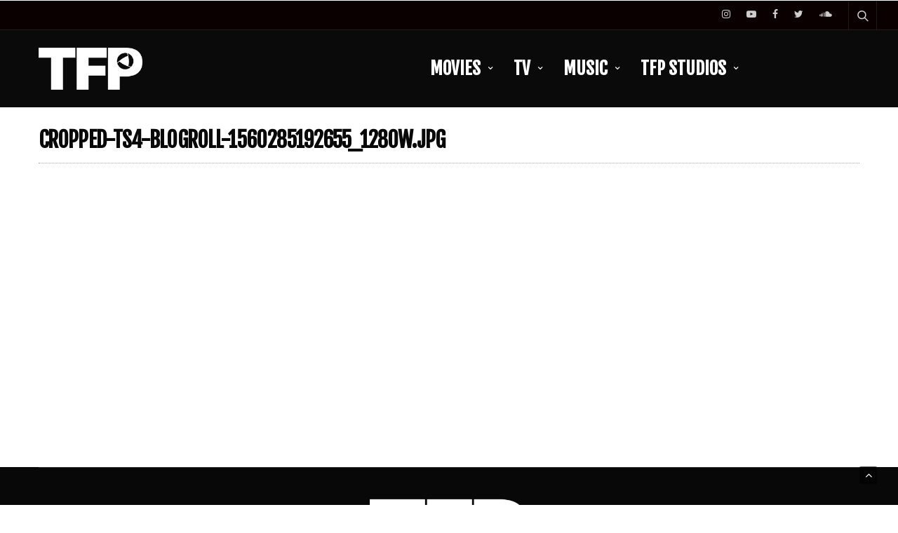

--- FILE ---
content_type: text/html; charset=UTF-8
request_url: https://thefeaturepresentation.com/cropped-ts4-blogroll-1560285192655_1280w-jpg/
body_size: 16518
content:
<!doctype html>
<html lang="en">
<head>
	<meta charset="UTF-8">
	<meta name="viewport" content="width=device-width, initial-scale=1, maximum-scale=1, viewport-fit=cover">
	<link rel="profile" href="http://gmpg.org/xfn/11">
	<title>cropped-ts4-blogroll-1560285192655_1280w.jpg &#8211; The Feature Presentation</title>
<meta name='robots' content='max-image-preview:large' />
	<style>img:is([sizes="auto" i], [sizes^="auto," i]) { contain-intrinsic-size: 3000px 1500px }</style>
	<link rel='dns-prefetch' href='//stats.wp.com' />
<link rel='dns-prefetch' href='//fonts.googleapis.com' />
<link rel='preconnect' href='//c0.wp.com' />
<link rel='preconnect' href='//i0.wp.com' />
<link rel="alternate" type="application/rss+xml" title="The Feature Presentation &raquo; Feed" href="https://thefeaturepresentation.com/feed/" />
<link rel="preconnect" href="//fonts.gstatic.com/" crossorigin>			<meta property="og:title" content="cropped-ts4-blogroll-1560285192655_1280w.jpg" />
			<meta property="og:type" content="article" />
			<meta property="og:description" content="https://thefeaturepresentation.com/wp-content/uploads/2019/06/cropped-ts4-blogroll-1560285192655_1280w.jpg" />
			<meta property="og:image" content="https://i0.wp.com/thefeaturepresentation.com/wp-content/uploads/2019/06/cropped-ts4-blogroll-1560285192655_1280w.jpg?fit=1280%2C720&amp;ssl=1" />
			<meta property="og:url" content="https://thefeaturepresentation.com/cropped-ts4-blogroll-1560285192655_1280w-jpg/" />
			<script type="text/javascript">
/* <![CDATA[ */
window._wpemojiSettings = {"baseUrl":"https:\/\/s.w.org\/images\/core\/emoji\/15.0.3\/72x72\/","ext":".png","svgUrl":"https:\/\/s.w.org\/images\/core\/emoji\/15.0.3\/svg\/","svgExt":".svg","source":{"concatemoji":"https:\/\/thefeaturepresentation.com\/wp-includes\/js\/wp-emoji-release.min.js?ver=6.7.4"}};
/*! This file is auto-generated */
!function(i,n){var o,s,e;function c(e){try{var t={supportTests:e,timestamp:(new Date).valueOf()};sessionStorage.setItem(o,JSON.stringify(t))}catch(e){}}function p(e,t,n){e.clearRect(0,0,e.canvas.width,e.canvas.height),e.fillText(t,0,0);var t=new Uint32Array(e.getImageData(0,0,e.canvas.width,e.canvas.height).data),r=(e.clearRect(0,0,e.canvas.width,e.canvas.height),e.fillText(n,0,0),new Uint32Array(e.getImageData(0,0,e.canvas.width,e.canvas.height).data));return t.every(function(e,t){return e===r[t]})}function u(e,t,n){switch(t){case"flag":return n(e,"\ud83c\udff3\ufe0f\u200d\u26a7\ufe0f","\ud83c\udff3\ufe0f\u200b\u26a7\ufe0f")?!1:!n(e,"\ud83c\uddfa\ud83c\uddf3","\ud83c\uddfa\u200b\ud83c\uddf3")&&!n(e,"\ud83c\udff4\udb40\udc67\udb40\udc62\udb40\udc65\udb40\udc6e\udb40\udc67\udb40\udc7f","\ud83c\udff4\u200b\udb40\udc67\u200b\udb40\udc62\u200b\udb40\udc65\u200b\udb40\udc6e\u200b\udb40\udc67\u200b\udb40\udc7f");case"emoji":return!n(e,"\ud83d\udc26\u200d\u2b1b","\ud83d\udc26\u200b\u2b1b")}return!1}function f(e,t,n){var r="undefined"!=typeof WorkerGlobalScope&&self instanceof WorkerGlobalScope?new OffscreenCanvas(300,150):i.createElement("canvas"),a=r.getContext("2d",{willReadFrequently:!0}),o=(a.textBaseline="top",a.font="600 32px Arial",{});return e.forEach(function(e){o[e]=t(a,e,n)}),o}function t(e){var t=i.createElement("script");t.src=e,t.defer=!0,i.head.appendChild(t)}"undefined"!=typeof Promise&&(o="wpEmojiSettingsSupports",s=["flag","emoji"],n.supports={everything:!0,everythingExceptFlag:!0},e=new Promise(function(e){i.addEventListener("DOMContentLoaded",e,{once:!0})}),new Promise(function(t){var n=function(){try{var e=JSON.parse(sessionStorage.getItem(o));if("object"==typeof e&&"number"==typeof e.timestamp&&(new Date).valueOf()<e.timestamp+604800&&"object"==typeof e.supportTests)return e.supportTests}catch(e){}return null}();if(!n){if("undefined"!=typeof Worker&&"undefined"!=typeof OffscreenCanvas&&"undefined"!=typeof URL&&URL.createObjectURL&&"undefined"!=typeof Blob)try{var e="postMessage("+f.toString()+"("+[JSON.stringify(s),u.toString(),p.toString()].join(",")+"));",r=new Blob([e],{type:"text/javascript"}),a=new Worker(URL.createObjectURL(r),{name:"wpTestEmojiSupports"});return void(a.onmessage=function(e){c(n=e.data),a.terminate(),t(n)})}catch(e){}c(n=f(s,u,p))}t(n)}).then(function(e){for(var t in e)n.supports[t]=e[t],n.supports.everything=n.supports.everything&&n.supports[t],"flag"!==t&&(n.supports.everythingExceptFlag=n.supports.everythingExceptFlag&&n.supports[t]);n.supports.everythingExceptFlag=n.supports.everythingExceptFlag&&!n.supports.flag,n.DOMReady=!1,n.readyCallback=function(){n.DOMReady=!0}}).then(function(){return e}).then(function(){var e;n.supports.everything||(n.readyCallback(),(e=n.source||{}).concatemoji?t(e.concatemoji):e.wpemoji&&e.twemoji&&(t(e.twemoji),t(e.wpemoji)))}))}((window,document),window._wpemojiSettings);
/* ]]> */
</script>
<style id='wp-emoji-styles-inline-css' type='text/css'>

	img.wp-smiley, img.emoji {
		display: inline !important;
		border: none !important;
		box-shadow: none !important;
		height: 1em !important;
		width: 1em !important;
		margin: 0 0.07em !important;
		vertical-align: -0.1em !important;
		background: none !important;
		padding: 0 !important;
	}
</style>
<link rel='stylesheet' id='wp-block-library-css' href='https://c0.wp.com/c/6.7.4/wp-includes/css/dist/block-library/style.min.css' media='all' />
<link rel='stylesheet' id='mediaelement-css' href='https://c0.wp.com/c/6.7.4/wp-includes/js/mediaelement/mediaelementplayer-legacy.min.css' media='all' />
<link rel='stylesheet' id='wp-mediaelement-css' href='https://c0.wp.com/c/6.7.4/wp-includes/js/mediaelement/wp-mediaelement.min.css' media='all' />
<style id='jetpack-sharing-buttons-style-inline-css' type='text/css'>
.jetpack-sharing-buttons__services-list{display:flex;flex-direction:row;flex-wrap:wrap;gap:0;list-style-type:none;margin:5px;padding:0}.jetpack-sharing-buttons__services-list.has-small-icon-size{font-size:12px}.jetpack-sharing-buttons__services-list.has-normal-icon-size{font-size:16px}.jetpack-sharing-buttons__services-list.has-large-icon-size{font-size:24px}.jetpack-sharing-buttons__services-list.has-huge-icon-size{font-size:36px}@media print{.jetpack-sharing-buttons__services-list{display:none!important}}.editor-styles-wrapper .wp-block-jetpack-sharing-buttons{gap:0;padding-inline-start:0}ul.jetpack-sharing-buttons__services-list.has-background{padding:1.25em 2.375em}
</style>
<style id='classic-theme-styles-inline-css' type='text/css'>
/*! This file is auto-generated */
.wp-block-button__link{color:#fff;background-color:#32373c;border-radius:9999px;box-shadow:none;text-decoration:none;padding:calc(.667em + 2px) calc(1.333em + 2px);font-size:1.125em}.wp-block-file__button{background:#32373c;color:#fff;text-decoration:none}
</style>
<style id='global-styles-inline-css' type='text/css'>
:root{--wp--preset--aspect-ratio--square: 1;--wp--preset--aspect-ratio--4-3: 4/3;--wp--preset--aspect-ratio--3-4: 3/4;--wp--preset--aspect-ratio--3-2: 3/2;--wp--preset--aspect-ratio--2-3: 2/3;--wp--preset--aspect-ratio--16-9: 16/9;--wp--preset--aspect-ratio--9-16: 9/16;--wp--preset--color--black: #000000;--wp--preset--color--cyan-bluish-gray: #abb8c3;--wp--preset--color--white: #ffffff;--wp--preset--color--pale-pink: #f78da7;--wp--preset--color--vivid-red: #cf2e2e;--wp--preset--color--luminous-vivid-orange: #ff6900;--wp--preset--color--luminous-vivid-amber: #fcb900;--wp--preset--color--light-green-cyan: #7bdcb5;--wp--preset--color--vivid-green-cyan: #00d084;--wp--preset--color--pale-cyan-blue: #8ed1fc;--wp--preset--color--vivid-cyan-blue: #0693e3;--wp--preset--color--vivid-purple: #9b51e0;--wp--preset--color--thb-accent: #898989;--wp--preset--gradient--vivid-cyan-blue-to-vivid-purple: linear-gradient(135deg,rgba(6,147,227,1) 0%,rgb(155,81,224) 100%);--wp--preset--gradient--light-green-cyan-to-vivid-green-cyan: linear-gradient(135deg,rgb(122,220,180) 0%,rgb(0,208,130) 100%);--wp--preset--gradient--luminous-vivid-amber-to-luminous-vivid-orange: linear-gradient(135deg,rgba(252,185,0,1) 0%,rgba(255,105,0,1) 100%);--wp--preset--gradient--luminous-vivid-orange-to-vivid-red: linear-gradient(135deg,rgba(255,105,0,1) 0%,rgb(207,46,46) 100%);--wp--preset--gradient--very-light-gray-to-cyan-bluish-gray: linear-gradient(135deg,rgb(238,238,238) 0%,rgb(169,184,195) 100%);--wp--preset--gradient--cool-to-warm-spectrum: linear-gradient(135deg,rgb(74,234,220) 0%,rgb(151,120,209) 20%,rgb(207,42,186) 40%,rgb(238,44,130) 60%,rgb(251,105,98) 80%,rgb(254,248,76) 100%);--wp--preset--gradient--blush-light-purple: linear-gradient(135deg,rgb(255,206,236) 0%,rgb(152,150,240) 100%);--wp--preset--gradient--blush-bordeaux: linear-gradient(135deg,rgb(254,205,165) 0%,rgb(254,45,45) 50%,rgb(107,0,62) 100%);--wp--preset--gradient--luminous-dusk: linear-gradient(135deg,rgb(255,203,112) 0%,rgb(199,81,192) 50%,rgb(65,88,208) 100%);--wp--preset--gradient--pale-ocean: linear-gradient(135deg,rgb(255,245,203) 0%,rgb(182,227,212) 50%,rgb(51,167,181) 100%);--wp--preset--gradient--electric-grass: linear-gradient(135deg,rgb(202,248,128) 0%,rgb(113,206,126) 100%);--wp--preset--gradient--midnight: linear-gradient(135deg,rgb(2,3,129) 0%,rgb(40,116,252) 100%);--wp--preset--font-size--small: 13px;--wp--preset--font-size--medium: 20px;--wp--preset--font-size--large: 36px;--wp--preset--font-size--x-large: 42px;--wp--preset--spacing--20: 0.44rem;--wp--preset--spacing--30: 0.67rem;--wp--preset--spacing--40: 1rem;--wp--preset--spacing--50: 1.5rem;--wp--preset--spacing--60: 2.25rem;--wp--preset--spacing--70: 3.38rem;--wp--preset--spacing--80: 5.06rem;--wp--preset--shadow--natural: 6px 6px 9px rgba(0, 0, 0, 0.2);--wp--preset--shadow--deep: 12px 12px 50px rgba(0, 0, 0, 0.4);--wp--preset--shadow--sharp: 6px 6px 0px rgba(0, 0, 0, 0.2);--wp--preset--shadow--outlined: 6px 6px 0px -3px rgba(255, 255, 255, 1), 6px 6px rgba(0, 0, 0, 1);--wp--preset--shadow--crisp: 6px 6px 0px rgba(0, 0, 0, 1);}:where(.is-layout-flex){gap: 0.5em;}:where(.is-layout-grid){gap: 0.5em;}body .is-layout-flex{display: flex;}.is-layout-flex{flex-wrap: wrap;align-items: center;}.is-layout-flex > :is(*, div){margin: 0;}body .is-layout-grid{display: grid;}.is-layout-grid > :is(*, div){margin: 0;}:where(.wp-block-columns.is-layout-flex){gap: 2em;}:where(.wp-block-columns.is-layout-grid){gap: 2em;}:where(.wp-block-post-template.is-layout-flex){gap: 1.25em;}:where(.wp-block-post-template.is-layout-grid){gap: 1.25em;}.has-black-color{color: var(--wp--preset--color--black) !important;}.has-cyan-bluish-gray-color{color: var(--wp--preset--color--cyan-bluish-gray) !important;}.has-white-color{color: var(--wp--preset--color--white) !important;}.has-pale-pink-color{color: var(--wp--preset--color--pale-pink) !important;}.has-vivid-red-color{color: var(--wp--preset--color--vivid-red) !important;}.has-luminous-vivid-orange-color{color: var(--wp--preset--color--luminous-vivid-orange) !important;}.has-luminous-vivid-amber-color{color: var(--wp--preset--color--luminous-vivid-amber) !important;}.has-light-green-cyan-color{color: var(--wp--preset--color--light-green-cyan) !important;}.has-vivid-green-cyan-color{color: var(--wp--preset--color--vivid-green-cyan) !important;}.has-pale-cyan-blue-color{color: var(--wp--preset--color--pale-cyan-blue) !important;}.has-vivid-cyan-blue-color{color: var(--wp--preset--color--vivid-cyan-blue) !important;}.has-vivid-purple-color{color: var(--wp--preset--color--vivid-purple) !important;}.has-black-background-color{background-color: var(--wp--preset--color--black) !important;}.has-cyan-bluish-gray-background-color{background-color: var(--wp--preset--color--cyan-bluish-gray) !important;}.has-white-background-color{background-color: var(--wp--preset--color--white) !important;}.has-pale-pink-background-color{background-color: var(--wp--preset--color--pale-pink) !important;}.has-vivid-red-background-color{background-color: var(--wp--preset--color--vivid-red) !important;}.has-luminous-vivid-orange-background-color{background-color: var(--wp--preset--color--luminous-vivid-orange) !important;}.has-luminous-vivid-amber-background-color{background-color: var(--wp--preset--color--luminous-vivid-amber) !important;}.has-light-green-cyan-background-color{background-color: var(--wp--preset--color--light-green-cyan) !important;}.has-vivid-green-cyan-background-color{background-color: var(--wp--preset--color--vivid-green-cyan) !important;}.has-pale-cyan-blue-background-color{background-color: var(--wp--preset--color--pale-cyan-blue) !important;}.has-vivid-cyan-blue-background-color{background-color: var(--wp--preset--color--vivid-cyan-blue) !important;}.has-vivid-purple-background-color{background-color: var(--wp--preset--color--vivid-purple) !important;}.has-black-border-color{border-color: var(--wp--preset--color--black) !important;}.has-cyan-bluish-gray-border-color{border-color: var(--wp--preset--color--cyan-bluish-gray) !important;}.has-white-border-color{border-color: var(--wp--preset--color--white) !important;}.has-pale-pink-border-color{border-color: var(--wp--preset--color--pale-pink) !important;}.has-vivid-red-border-color{border-color: var(--wp--preset--color--vivid-red) !important;}.has-luminous-vivid-orange-border-color{border-color: var(--wp--preset--color--luminous-vivid-orange) !important;}.has-luminous-vivid-amber-border-color{border-color: var(--wp--preset--color--luminous-vivid-amber) !important;}.has-light-green-cyan-border-color{border-color: var(--wp--preset--color--light-green-cyan) !important;}.has-vivid-green-cyan-border-color{border-color: var(--wp--preset--color--vivid-green-cyan) !important;}.has-pale-cyan-blue-border-color{border-color: var(--wp--preset--color--pale-cyan-blue) !important;}.has-vivid-cyan-blue-border-color{border-color: var(--wp--preset--color--vivid-cyan-blue) !important;}.has-vivid-purple-border-color{border-color: var(--wp--preset--color--vivid-purple) !important;}.has-vivid-cyan-blue-to-vivid-purple-gradient-background{background: var(--wp--preset--gradient--vivid-cyan-blue-to-vivid-purple) !important;}.has-light-green-cyan-to-vivid-green-cyan-gradient-background{background: var(--wp--preset--gradient--light-green-cyan-to-vivid-green-cyan) !important;}.has-luminous-vivid-amber-to-luminous-vivid-orange-gradient-background{background: var(--wp--preset--gradient--luminous-vivid-amber-to-luminous-vivid-orange) !important;}.has-luminous-vivid-orange-to-vivid-red-gradient-background{background: var(--wp--preset--gradient--luminous-vivid-orange-to-vivid-red) !important;}.has-very-light-gray-to-cyan-bluish-gray-gradient-background{background: var(--wp--preset--gradient--very-light-gray-to-cyan-bluish-gray) !important;}.has-cool-to-warm-spectrum-gradient-background{background: var(--wp--preset--gradient--cool-to-warm-spectrum) !important;}.has-blush-light-purple-gradient-background{background: var(--wp--preset--gradient--blush-light-purple) !important;}.has-blush-bordeaux-gradient-background{background: var(--wp--preset--gradient--blush-bordeaux) !important;}.has-luminous-dusk-gradient-background{background: var(--wp--preset--gradient--luminous-dusk) !important;}.has-pale-ocean-gradient-background{background: var(--wp--preset--gradient--pale-ocean) !important;}.has-electric-grass-gradient-background{background: var(--wp--preset--gradient--electric-grass) !important;}.has-midnight-gradient-background{background: var(--wp--preset--gradient--midnight) !important;}.has-small-font-size{font-size: var(--wp--preset--font-size--small) !important;}.has-medium-font-size{font-size: var(--wp--preset--font-size--medium) !important;}.has-large-font-size{font-size: var(--wp--preset--font-size--large) !important;}.has-x-large-font-size{font-size: var(--wp--preset--font-size--x-large) !important;}
:where(.wp-block-post-template.is-layout-flex){gap: 1.25em;}:where(.wp-block-post-template.is-layout-grid){gap: 1.25em;}
:where(.wp-block-columns.is-layout-flex){gap: 2em;}:where(.wp-block-columns.is-layout-grid){gap: 2em;}
:root :where(.wp-block-pullquote){font-size: 1.5em;line-height: 1.6;}
</style>
<link rel='stylesheet' id='esg-plugin-settings-css' href='https://thefeaturepresentation.com/wp-content/plugins/essential-grid/public/assets/css/settings.css?ver=3.1.1' media='all' />
<link rel='stylesheet' id='tp-fontello-css' href='https://thefeaturepresentation.com/wp-content/plugins/essential-grid/public/assets/font/fontello/css/fontello.css?ver=3.1.1' media='all' />
<link rel='stylesheet' id='tp-open-sans-css' href='https://fonts.googleapis.com/css?family=Open+Sans%3A300%2C400%2C600%2C700%2C800&#038;ver=6.7.4' media='all' />
<link rel='stylesheet' id='tp-raleway-css' href='https://fonts.googleapis.com/css?family=Raleway%3A100%2C200%2C300%2C400%2C500%2C600%2C700%2C800%2C900&#038;ver=6.7.4' media='all' />
<link rel='stylesheet' id='tp-droid-serif-css' href='https://fonts.googleapis.com/css?family=Droid+Serif%3A400%2C700&#038;ver=6.7.4' media='all' />
<link rel='stylesheet' id='thb-fa-css' href='https://thefeaturepresentation.com/wp-content/themes/goodlife-wp/assets/css/font-awesome.min.css?ver=4.7.0' media='all' />
<link rel='stylesheet' id='thb-app-css' href='https://thefeaturepresentation.com/wp-content/themes/goodlife-wp/assets/css/app.css?ver=4.6.0' media='all' />
<style id='thb-app-inline-css' type='text/css'>
body {font-family:Arial, 'BlinkMacSystemFont', -apple-system, 'Roboto', 'Lucida Sans';}h1, h2, h3, h4, h5, h6 {font-family:Fjalla One, 'BlinkMacSystemFont', -apple-system, 'Roboto', 'Lucida Sans';}.subheader {background-color:#0a0000 !important;}.subheader.dark ul > li .sub-menu,.subheader.light ul > li .sub-menu {background:#0b0000;}.subheader ul {font-size:12px;}@media only screen and (min-width:48.063em) {.header {}}.header {background-color:#0a0a0a !important;}@media only screen and (min-width:64.063em) {.header .logo .logoimg {max-height:60px;}}@media only screen and (max-width:64.063em) {.header .logo .logoimg {max-height:50px;}}@media only screen and (min-width:64.063em) {.subheader.fixed .logo .logolink .logoimg {max-height:40px;}}.menu-holder.style1.dark {background-color: !important;}#mobile-menu {background-color: !important;}a:hover, .menu-holder ul li.menu-item-mega-parent .thb_mega_menu_holder .thb_mega_menu li.active a,.menu-holder ul li.sfHover > a, .subcategory_container .thb-sibling-categories li a:hover,label small, .more-link, .comment-respond .comment-reply-title small a, .btn.accent-transparent, .button.accent-transparent, input[type=submit].accent-transparent, .category_title.search span, .video_playlist .video_play.video-active .post-title h6, .menu-holder.dark ul li .sub-menu a:hover, .menu-holder.dark ul.sf-menu > li > a:hover, .post .post-bottom-meta a:hover,.thb-title-color-hover .post .post-title .entry-title a:hover,.btn.accent-border, .button.accent-border, input[type=submit].accent-border {color:#898989;}ul.point-list li:before, ol.point-list li:before, .post .article-tags .tags-title, .post.post-overlay .post-gallery .counts,.post-review ul li .progress span, .post-review .average, .category-title.style1 .category-header, .widget.widget_topreviews .style1 li .progress, .btn.black:hover, .button.black:hover, input[type=submit].black:hover, .btn.white:hover, .button.white:hover, input[type=submit].white:hover, .btn.accent:hover, .button.accent:hover, input[type=submit].accent:hover, .btn.accent-transparent:hover, .button.accent-transparent:hover, input[type=submit].accent-transparent:hover, #scroll_totop:hover, .subheader.fixed > .row .progress, #mobile-menu.style2, .thb-cookie-bar,.btn.accent-fill, .button.accent-fill, input[type=submit].accent-fill {background-color:#898989;}.plyr__control--overlaid,.plyr--video .plyr__control.plyr__tab-focus, .plyr--video .plyr__control:hover, .plyr--video .plyr__control[aria-expanded=true] {background:#898989;}.plyr--full-ui input[type=range] {color:#898989;}.menu-holder ul li.menu-item-mega-parent .thb_mega_menu_holder, .btn.black:hover, .button.black:hover, input[type=submit].black:hover, .btn.accent, .button.accent, input[type=submit].accent, .btn.white:hover, .button.white:hover, input[type=submit].white:hover, .btn.accent:hover, .button.accent:hover, input[type=submit].accent:hover, .btn.accent-transparent, .button.accent-transparent, input[type=submit].accent-transparent,.quick_search .quick_searchform,.btn.accent-border, .button.accent-border, input[type=submit].accent-border,.btn.accent-fill, .button.accent-fill, input[type=submit].accent-fill {border-color:#898989;}.btn.accent-fill:hover, .button.accent-fill:hover, input[type=submit].accent-fill:hover {border-color:#7e7e7e;background-color:#7e7e7e;}.quick_search .quick_searchform input[type="submit"] {background:rgba(137,137,137, .1);}.quick_search .quick_searchform:after {border-bottom-color:#898989;}.quick_search .quick_searchform input[type="submit"]:hover {background:rgba(137,137,137, .2);}.post .article-tags .tags-title:after {border-left-color:#898989;}.rtl .post .article-tags .tags-title:after {border-right-color:#898989;}.circle_rating .circle_perc {stroke:#898989;}.header .quick_search.active .quick_search_icon,.menu-right-content .quick_search.active .quick_search_icon,.post .post-bottom-meta a:hover .comment_icon,.btn.accent-border .thb-next-arrow,.button.accent-border .thb-next-arrow,input[type=submit].accent-border .thb-next-arrow,.btn.accent-transparent .thb-next-arrow,.button.accent-transparent .thb-next-arrow,input[type=submit].accent-transparent .thb-next-arrow {fill:#898989;}.post .post-content p a {border-color:#cecece;-moz-box-shadow:inset 0 -5px 0 #cecece;-webkit-box-shadow:inset 0 -5px 0 #cecece;box-shadow:inset 0 -5px 0 #cecece;}.post.carousel-listing.slick-current:after {-moz-box-shadow:inset 0 4px 0 0 #898989;-webkit-box-shadow:inset 0 4px 0 0 #898989;box-shadow:inset 0 4px 0 0 #898989;}.post .post-content p a:hover {background:#cecece;}.subheader.fixed > .row .progress {background:#ffffff;}.post .widget.title-style1 .widget_title > strong {color:#000000;}.post .widget.title-style2 .widget_title > strong {background-color:#000000;}.post .widget .widget_title {border-color:#000000;}input[type="submit"],submit,.button,.btn {font-family:Fjalla One, 'BlinkMacSystemFont', -apple-system, 'Roboto', 'Lucida Sans';}.post .post-bottom-meta {font-size:8px;}.post .post-category {font-family:Arial, 'BlinkMacSystemFont', -apple-system, 'Roboto', 'Lucida Sans';font-weight:bold;}.widget > strong {font-family:Fjalla One, 'BlinkMacSystemFont', -apple-system, 'Roboto', 'Lucida Sans';}h1,.h1 {}h2 {}h3 {}h4 {}h5 {}h6 {font-family:Fjalla One, 'BlinkMacSystemFont', -apple-system, 'Roboto', 'Lucida Sans';font-size:55px;text-transform:uppercase !important;}@media only screen and (min-width:64.063em) {.header.style1 .logo .logolink,.header.style2 .logo .logolink,.header.style3 .logo .logolink,.header.style4 .logo .logolink,.header.style5 .logo .logolink,.header.style6 .logo .logolink,.header.style7 .logo .logolink,.header.style8 .logo .logolink {padding-right:340px;;}}.post .post-title h1 {font-size:30px;}.menu-holder ul.sf-menu > li > a {font-family:Fjalla One, 'BlinkMacSystemFont', -apple-system, 'Roboto', 'Lucida Sans';}.menu-holder ul.sf-menu > li > a {font-size:25px;letter-spacing:0em !important;}.menu-holder ul li .sub-menu li a,.menu-holder ul li.menu-item-mega-parent .thb_mega_menu_holder .thb_mega_menu li > a {font-family:Fjalla One, 'BlinkMacSystemFont', -apple-system, 'Roboto', 'Lucida Sans';}.menu-holder ul li .sub-menu li a,.menu-holder ul li.menu-item-mega-parent .thb_mega_menu_holder .thb_mega_menu li > a {font-size:18px;text-transform:uppercase !important;}.mobile-menu li a {font-family:Fjalla One, 'BlinkMacSystemFont', -apple-system, 'Roboto', 'Lucida Sans';}.mobile-menu li a {font-size:20px;}.mobile-menu .sub-menu li a {font-size:16px;text-transform:uppercase !important;}.mobile-menu .sub-menu li a {font-family:Fjalla One, 'BlinkMacSystemFont', -apple-system, 'Roboto', 'Lucida Sans';}.header .menu-holder ul.sf-menu > li.menu-item-category-542 > a:hover,.menu-holder.style1 ul.sf-menu > li.menu-item-category-542 > a:hover,.menu-holder ul li.menu-item-mega-parent .thb_mega_menu_holder .thb_mega_menu li.menu-item-category-542 > a:hover,.menu-holder ul li.menu-item-mega-parent .thb_mega_menu_holder .thb_mega_menu li.menu-item-category-542.active > a,.menu-holder ul li .sub-menu li.menu-item-category-542 > a:hover,.post .single_category_title.category-link-542 {color:#000000;}.menu-holder ul.sf-menu > li.menu-item-category-542 > a + .thb_mega_menu_holder {border-color:#000000;}.post .single_category_title.category-boxed-link-542.boxed-link,.category_title.cat-542:before,.category-title.style1 .category-header.cat-542,.category_title.style3.cat-542 h4:before {background-color:#000000;}.post.carousel-style2[data-catid="542"]:hover {background-color:#000000;}.header .menu-holder ul.sf-menu > li.menu-item-category-38 > a:hover,.menu-holder.style1 ul.sf-menu > li.menu-item-category-38 > a:hover,.menu-holder ul li.menu-item-mega-parent .thb_mega_menu_holder .thb_mega_menu li.menu-item-category-38 > a:hover,.menu-holder ul li.menu-item-mega-parent .thb_mega_menu_holder .thb_mega_menu li.menu-item-category-38.active > a,.menu-holder ul li .sub-menu li.menu-item-category-38 > a:hover,.post .single_category_title.category-link-38 {color:#000000;}.menu-holder ul.sf-menu > li.menu-item-category-38 > a + .thb_mega_menu_holder {border-color:#000000;}.post .single_category_title.category-boxed-link-38.boxed-link,.category_title.cat-38:before,.category-title.style1 .category-header.cat-38,.category_title.style3.cat-38 h4:before {background-color:#000000;}.post.carousel-style2[data-catid="38"]:hover {background-color:#000000;}.header .menu-holder ul.sf-menu > li.menu-item-category-39 > a:hover,.menu-holder.style1 ul.sf-menu > li.menu-item-category-39 > a:hover,.menu-holder ul li.menu-item-mega-parent .thb_mega_menu_holder .thb_mega_menu li.menu-item-category-39 > a:hover,.menu-holder ul li.menu-item-mega-parent .thb_mega_menu_holder .thb_mega_menu li.menu-item-category-39.active > a,.menu-holder ul li .sub-menu li.menu-item-category-39 > a:hover,.post .single_category_title.category-link-39 {color:#000000;}.menu-holder ul.sf-menu > li.menu-item-category-39 > a + .thb_mega_menu_holder {border-color:#000000;}.post .single_category_title.category-boxed-link-39.boxed-link,.category_title.cat-39:before,.category-title.style1 .category-header.cat-39,.category_title.style3.cat-39 h4:before {background-color:#000000;}.post.carousel-style2[data-catid="39"]:hover {background-color:#000000;}.header .menu-holder ul.sf-menu > li.menu-item-category-18 > a:hover,.menu-holder.style1 ul.sf-menu > li.menu-item-category-18 > a:hover,.menu-holder ul li.menu-item-mega-parent .thb_mega_menu_holder .thb_mega_menu li.menu-item-category-18 > a:hover,.menu-holder ul li.menu-item-mega-parent .thb_mega_menu_holder .thb_mega_menu li.menu-item-category-18.active > a,.menu-holder ul li .sub-menu li.menu-item-category-18 > a:hover,.post .single_category_title.category-link-18 {color:#000000;}.menu-holder ul.sf-menu > li.menu-item-category-18 > a + .thb_mega_menu_holder {border-color:#000000;}.post .single_category_title.category-boxed-link-18.boxed-link,.category_title.cat-18:before,.category-title.style1 .category-header.cat-18,.category_title.style3.cat-18 h4:before {background-color:#000000;}.post.carousel-style2[data-catid="18"]:hover {background-color:#000000;}.header .menu-holder ul.sf-menu > li.menu-item-category-302 > a:hover,.menu-holder.style1 ul.sf-menu > li.menu-item-category-302 > a:hover,.menu-holder ul li.menu-item-mega-parent .thb_mega_menu_holder .thb_mega_menu li.menu-item-category-302 > a:hover,.menu-holder ul li.menu-item-mega-parent .thb_mega_menu_holder .thb_mega_menu li.menu-item-category-302.active > a,.menu-holder ul li .sub-menu li.menu-item-category-302 > a:hover,.post .single_category_title.category-link-302 {color:#000000;}.menu-holder ul.sf-menu > li.menu-item-category-302 > a + .thb_mega_menu_holder {border-color:#000000;}.post .single_category_title.category-boxed-link-302.boxed-link,.category_title.cat-302:before,.category-title.style1 .category-header.cat-302,.category_title.style3.cat-302 h4:before {background-color:#000000;}.post.carousel-style2[data-catid="302"]:hover {background-color:#000000;}.header .menu-holder ul.sf-menu > li.menu-item-category-303 > a:hover,.menu-holder.style1 ul.sf-menu > li.menu-item-category-303 > a:hover,.menu-holder ul li.menu-item-mega-parent .thb_mega_menu_holder .thb_mega_menu li.menu-item-category-303 > a:hover,.menu-holder ul li.menu-item-mega-parent .thb_mega_menu_holder .thb_mega_menu li.menu-item-category-303.active > a,.menu-holder ul li .sub-menu li.menu-item-category-303 > a:hover,.post .single_category_title.category-link-303 {color:#000000;}.menu-holder ul.sf-menu > li.menu-item-category-303 > a + .thb_mega_menu_holder {border-color:#000000;}.post .single_category_title.category-boxed-link-303.boxed-link,.category_title.cat-303:before,.category-title.style1 .category-header.cat-303,.category_title.style3.cat-303 h4:before {background-color:#000000;}.post.carousel-style2[data-catid="303"]:hover {background-color:#000000;}.header .menu-holder ul.sf-menu > li.menu-item-category-20 > a:hover,.menu-holder.style1 ul.sf-menu > li.menu-item-category-20 > a:hover,.menu-holder ul li.menu-item-mega-parent .thb_mega_menu_holder .thb_mega_menu li.menu-item-category-20 > a:hover,.menu-holder ul li.menu-item-mega-parent .thb_mega_menu_holder .thb_mega_menu li.menu-item-category-20.active > a,.menu-holder ul li .sub-menu li.menu-item-category-20 > a:hover,.post .single_category_title.category-link-20 {color:#000000;}.menu-holder ul.sf-menu > li.menu-item-category-20 > a + .thb_mega_menu_holder {border-color:#000000;}.post .single_category_title.category-boxed-link-20.boxed-link,.category_title.cat-20:before,.category-title.style1 .category-header.cat-20,.category_title.style3.cat-20 h4:before {background-color:#000000;}.post.carousel-style2[data-catid="20"]:hover {background-color:#000000;}.header .menu-holder ul.sf-menu > li.menu-item-category-269 > a:hover,.menu-holder.style1 ul.sf-menu > li.menu-item-category-269 > a:hover,.menu-holder ul li.menu-item-mega-parent .thb_mega_menu_holder .thb_mega_menu li.menu-item-category-269 > a:hover,.menu-holder ul li.menu-item-mega-parent .thb_mega_menu_holder .thb_mega_menu li.menu-item-category-269.active > a,.menu-holder ul li .sub-menu li.menu-item-category-269 > a:hover,.post .single_category_title.category-link-269 {color:#000000;}.menu-holder ul.sf-menu > li.menu-item-category-269 > a + .thb_mega_menu_holder {border-color:#000000;}.post .single_category_title.category-boxed-link-269.boxed-link,.category_title.cat-269:before,.category-title.style1 .category-header.cat-269,.category_title.style3.cat-269 h4:before {background-color:#000000;}.post.carousel-style2[data-catid="269"]:hover {background-color:#000000;}.header .menu-holder ul.sf-menu > li.menu-item-category-420 > a:hover,.menu-holder.style1 ul.sf-menu > li.menu-item-category-420 > a:hover,.menu-holder ul li.menu-item-mega-parent .thb_mega_menu_holder .thb_mega_menu li.menu-item-category-420 > a:hover,.menu-holder ul li.menu-item-mega-parent .thb_mega_menu_holder .thb_mega_menu li.menu-item-category-420.active > a,.menu-holder ul li .sub-menu li.menu-item-category-420 > a:hover,.post .single_category_title.category-link-420 {color:#000000;}.menu-holder ul.sf-menu > li.menu-item-category-420 > a + .thb_mega_menu_holder {border-color:#000000;}.post .single_category_title.category-boxed-link-420.boxed-link,.category_title.cat-420:before,.category-title.style1 .category-header.cat-420,.category_title.style3.cat-420 h4:before {background-color:#000000;}.post.carousel-style2[data-catid="420"]:hover {background-color:#000000;}.header .menu-holder ul.sf-menu > li.menu-item-category-390 > a:hover,.menu-holder.style1 ul.sf-menu > li.menu-item-category-390 > a:hover,.menu-holder ul li.menu-item-mega-parent .thb_mega_menu_holder .thb_mega_menu li.menu-item-category-390 > a:hover,.menu-holder ul li.menu-item-mega-parent .thb_mega_menu_holder .thb_mega_menu li.menu-item-category-390.active > a,.menu-holder ul li .sub-menu li.menu-item-category-390 > a:hover,.post .single_category_title.category-link-390 {color:#000000;}.menu-holder ul.sf-menu > li.menu-item-category-390 > a + .thb_mega_menu_holder {border-color:#000000;}.post .single_category_title.category-boxed-link-390.boxed-link,.category_title.cat-390:before,.category-title.style1 .category-header.cat-390,.category_title.style3.cat-390 h4:before {background-color:#000000;}.post.carousel-style2[data-catid="390"]:hover {background-color:#000000;}.header .menu-holder ul.sf-menu > li.menu-item-category-304 > a:hover,.menu-holder.style1 ul.sf-menu > li.menu-item-category-304 > a:hover,.menu-holder ul li.menu-item-mega-parent .thb_mega_menu_holder .thb_mega_menu li.menu-item-category-304 > a:hover,.menu-holder ul li.menu-item-mega-parent .thb_mega_menu_holder .thb_mega_menu li.menu-item-category-304.active > a,.menu-holder ul li .sub-menu li.menu-item-category-304 > a:hover,.post .single_category_title.category-link-304 {color:#000000;}.menu-holder ul.sf-menu > li.menu-item-category-304 > a + .thb_mega_menu_holder {border-color:#000000;}.post .single_category_title.category-boxed-link-304.boxed-link,.category_title.cat-304:before,.category-title.style1 .category-header.cat-304,.category_title.style3.cat-304 h4:before {background-color:#000000;}.post.carousel-style2[data-catid="304"]:hover {background-color:#000000;}.header .menu-holder ul.sf-menu > li.menu-item-category-31 > a:hover,.menu-holder.style1 ul.sf-menu > li.menu-item-category-31 > a:hover,.menu-holder ul li.menu-item-mega-parent .thb_mega_menu_holder .thb_mega_menu li.menu-item-category-31 > a:hover,.menu-holder ul li.menu-item-mega-parent .thb_mega_menu_holder .thb_mega_menu li.menu-item-category-31.active > a,.menu-holder ul li .sub-menu li.menu-item-category-31 > a:hover,.post .single_category_title.category-link-31 {color:#000000;}.menu-holder ul.sf-menu > li.menu-item-category-31 > a + .thb_mega_menu_holder {border-color:#000000;}.post .single_category_title.category-boxed-link-31.boxed-link,.category_title.cat-31:before,.category-title.style1 .category-header.cat-31,.category_title.style3.cat-31 h4:before {background-color:#000000;}.post.carousel-style2[data-catid="31"]:hover {background-color:#000000;}.header .menu-holder ul.sf-menu > li.menu-item-category-35 > a:hover,.menu-holder.style1 ul.sf-menu > li.menu-item-category-35 > a:hover,.menu-holder ul li.menu-item-mega-parent .thb_mega_menu_holder .thb_mega_menu li.menu-item-category-35 > a:hover,.menu-holder ul li.menu-item-mega-parent .thb_mega_menu_holder .thb_mega_menu li.menu-item-category-35.active > a,.menu-holder ul li .sub-menu li.menu-item-category-35 > a:hover,.post .single_category_title.category-link-35 {color:#000000;}.menu-holder ul.sf-menu > li.menu-item-category-35 > a + .thb_mega_menu_holder {border-color:#000000;}.post .single_category_title.category-boxed-link-35.boxed-link,.category_title.cat-35:before,.category-title.style1 .category-header.cat-35,.category_title.style3.cat-35 h4:before {background-color:#000000;}.post.carousel-style2[data-catid="35"]:hover {background-color:#000000;}.header .menu-holder ul.sf-menu > li.menu-item-category-33 > a:hover,.menu-holder.style1 ul.sf-menu > li.menu-item-category-33 > a:hover,.menu-holder ul li.menu-item-mega-parent .thb_mega_menu_holder .thb_mega_menu li.menu-item-category-33 > a:hover,.menu-holder ul li.menu-item-mega-parent .thb_mega_menu_holder .thb_mega_menu li.menu-item-category-33.active > a,.menu-holder ul li .sub-menu li.menu-item-category-33 > a:hover,.post .single_category_title.category-link-33 {color:#000000;}.menu-holder ul.sf-menu > li.menu-item-category-33 > a + .thb_mega_menu_holder {border-color:#000000;}.post .single_category_title.category-boxed-link-33.boxed-link,.category_title.cat-33:before,.category-title.style1 .category-header.cat-33,.category_title.style3.cat-33 h4:before {background-color:#000000;}.post.carousel-style2[data-catid="33"]:hover {background-color:#000000;}.header .menu-holder ul.sf-menu > li.menu-item-category-1 > a:hover,.menu-holder.style1 ul.sf-menu > li.menu-item-category-1 > a:hover,.menu-holder ul li.menu-item-mega-parent .thb_mega_menu_holder .thb_mega_menu li.menu-item-category-1 > a:hover,.menu-holder ul li.menu-item-mega-parent .thb_mega_menu_holder .thb_mega_menu li.menu-item-category-1.active > a,.menu-holder ul li .sub-menu li.menu-item-category-1 > a:hover,.post .single_category_title.category-link-1 {color:#0a0a0a;}.menu-holder ul.sf-menu > li.menu-item-category-1 > a + .thb_mega_menu_holder {border-color:#0a0a0a;}.post .single_category_title.category-boxed-link-1.boxed-link,.category_title.cat-1:before,.category-title.style1 .category-header.cat-1,.category_title.style3.cat-1 h4:before {background-color:#0a0a0a;}.post.carousel-style2[data-catid="1"]:hover {background-color:#0a0a0a;}.header .menu-holder ul.sf-menu > li.menu-item-category-25 > a:hover,.menu-holder.style1 ul.sf-menu > li.menu-item-category-25 > a:hover,.menu-holder ul li.menu-item-mega-parent .thb_mega_menu_holder .thb_mega_menu li.menu-item-category-25 > a:hover,.menu-holder ul li.menu-item-mega-parent .thb_mega_menu_holder .thb_mega_menu li.menu-item-category-25.active > a,.menu-holder ul li .sub-menu li.menu-item-category-25 > a:hover,.post .single_category_title.category-link-25 {color:#000000;}.menu-holder ul.sf-menu > li.menu-item-category-25 > a + .thb_mega_menu_holder {border-color:#000000;}.post .single_category_title.category-boxed-link-25.boxed-link,.category_title.cat-25:before,.category-title.style1 .category-header.cat-25,.category_title.style3.cat-25 h4:before {background-color:#000000;}.post.carousel-style2[data-catid="25"]:hover {background-color:#000000;}.header .menu-holder ul.sf-menu > li.menu-item-category-270 > a:hover,.menu-holder.style1 ul.sf-menu > li.menu-item-category-270 > a:hover,.menu-holder ul li.menu-item-mega-parent .thb_mega_menu_holder .thb_mega_menu li.menu-item-category-270 > a:hover,.menu-holder ul li.menu-item-mega-parent .thb_mega_menu_holder .thb_mega_menu li.menu-item-category-270.active > a,.menu-holder ul li .sub-menu li.menu-item-category-270 > a:hover,.post .single_category_title.category-link-270 {color:#000000;}.menu-holder ul.sf-menu > li.menu-item-category-270 > a + .thb_mega_menu_holder {border-color:#000000;}.post .single_category_title.category-boxed-link-270.boxed-link,.category_title.cat-270:before,.category-title.style1 .category-header.cat-270,.category_title.style3.cat-270 h4:before {background-color:#000000;}.post.carousel-style2[data-catid="270"]:hover {background-color:#000000;}.header .menu-holder ul.sf-menu > li.menu-item-category-23 > a:hover,.menu-holder.style1 ul.sf-menu > li.menu-item-category-23 > a:hover,.menu-holder ul li.menu-item-mega-parent .thb_mega_menu_holder .thb_mega_menu li.menu-item-category-23 > a:hover,.menu-holder ul li.menu-item-mega-parent .thb_mega_menu_holder .thb_mega_menu li.menu-item-category-23.active > a,.menu-holder ul li .sub-menu li.menu-item-category-23 > a:hover,.post .single_category_title.category-link-23 {color:#000000;}.menu-holder ul.sf-menu > li.menu-item-category-23 > a + .thb_mega_menu_holder {border-color:#000000;}.post .single_category_title.category-boxed-link-23.boxed-link,.category_title.cat-23:before,.category-title.style1 .category-header.cat-23,.category_title.style3.cat-23 h4:before {background-color:#000000;}.post.carousel-style2[data-catid="23"]:hover {background-color:#000000;}.header .menu-holder ul.sf-menu > li.menu-item-category-305 > a:hover,.menu-holder.style1 ul.sf-menu > li.menu-item-category-305 > a:hover,.menu-holder ul li.menu-item-mega-parent .thb_mega_menu_holder .thb_mega_menu li.menu-item-category-305 > a:hover,.menu-holder ul li.menu-item-mega-parent .thb_mega_menu_holder .thb_mega_menu li.menu-item-category-305.active > a,.menu-holder ul li .sub-menu li.menu-item-category-305 > a:hover,.post .single_category_title.category-link-305 {color:#000000;}.menu-holder ul.sf-menu > li.menu-item-category-305 > a + .thb_mega_menu_holder {border-color:#000000;}.post .single_category_title.category-boxed-link-305.boxed-link,.category_title.cat-305:before,.category-title.style1 .category-header.cat-305,.category_title.style3.cat-305 h4:before {background-color:#000000;}.post.carousel-style2[data-catid="305"]:hover {background-color:#000000;}.widget:not(.widget_singlead) {background-color:#ffffff !important;}[role="main"] .widget.widget_categoryslider .slick-nav {background-color:#ffffff !important;}#footer {background-color: !important;}#footer .widget.widget_categoryslider .slick-nav {background-color: !important;}.thb-login-form.dark,.thb-login-form {background-color: !important;}#subfooter {background-color: !important;}@media only screen and (min-width:48.063em) {#subfooter .logolink .logoimg {max-height:100px;}}.post.listing h6 {font-size:14px;}.subheader,.subheader.fixed .menu-holder .sf-menu li &gt; a{font-weight:600;}
</style>
<link rel='stylesheet' id='style-css' href='https://thefeaturepresentation.com/wp-content/themes/goodlife-wp/style.css?ver=4.6.0' media='all' />
<link rel='stylesheet' id='thb-google-fonts-css' href='https://fonts.googleapis.com/css?family=Fjalla+One%3A400&#038;subset=latin&#038;display=swap&#038;ver=4.6.0' media='all' />
<script type="text/javascript" src="https://c0.wp.com/c/6.7.4/wp-includes/js/jquery/jquery.min.js" id="jquery-core-js"></script>
<script type="text/javascript" src="https://c0.wp.com/c/6.7.4/wp-includes/js/jquery/jquery-migrate.min.js" id="jquery-migrate-js"></script>
<script></script><link rel="https://api.w.org/" href="https://thefeaturepresentation.com/wp-json/" /><link rel="alternate" title="JSON" type="application/json" href="https://thefeaturepresentation.com/wp-json/wp/v2/media/2506" /><link rel="EditURI" type="application/rsd+xml" title="RSD" href="https://thefeaturepresentation.com/xmlrpc.php?rsd" />
<meta name="generator" content="WordPress 6.7.4" />
<link rel='shortlink' href='https://thefeaturepresentation.com/?p=2506' />
<link rel="alternate" title="oEmbed (JSON)" type="application/json+oembed" href="https://thefeaturepresentation.com/wp-json/oembed/1.0/embed?url=https%3A%2F%2Fthefeaturepresentation.com%2Fcropped-ts4-blogroll-1560285192655_1280w-jpg%2F" />
<link rel="alternate" title="oEmbed (XML)" type="text/xml+oembed" href="https://thefeaturepresentation.com/wp-json/oembed/1.0/embed?url=https%3A%2F%2Fthefeaturepresentation.com%2Fcropped-ts4-blogroll-1560285192655_1280w-jpg%2F&#038;format=xml" />
	<style>img#wpstats{display:none}</style>
		<link rel="icon" type="image/png" href="/wp-content/uploads/fbrfg/favicon-96x96.png" sizes="96x96" />
<link rel="icon" type="image/svg+xml" href="/wp-content/uploads/fbrfg/favicon.svg" />
<link rel="shortcut icon" href="/wp-content/uploads/fbrfg/favicon.ico" />
<link rel="apple-touch-icon" sizes="180x180" href="/wp-content/uploads/fbrfg/apple-touch-icon.png" />
<meta name="apple-mobile-web-app-title" content="The Feature Presentation" />
<link rel="manifest" href="/wp-content/uploads/fbrfg/site.webmanifest" /><link rel="icon" href="https://i0.wp.com/thefeaturepresentation.com/wp-content/uploads/2025/02/cropped-tfpfavicon.jpg?fit=32%2C32&#038;ssl=1" sizes="32x32" />
<link rel="icon" href="https://i0.wp.com/thefeaturepresentation.com/wp-content/uploads/2025/02/cropped-tfpfavicon.jpg?fit=192%2C192&#038;ssl=1" sizes="192x192" />
<link rel="apple-touch-icon" href="https://i0.wp.com/thefeaturepresentation.com/wp-content/uploads/2025/02/cropped-tfpfavicon.jpg?fit=180%2C180&#038;ssl=1" />
<meta name="msapplication-TileImage" content="https://i0.wp.com/thefeaturepresentation.com/wp-content/uploads/2025/02/cropped-tfpfavicon.jpg?fit=270%2C270&#038;ssl=1" />
		<style type="text/css" id="wp-custom-css">
			blockquote, blockquote p { text-transform: none;
text-align: left;
font-style: italic;
font-weight: bold;
font-size: 14pt}
.post.post-overlay .post-gallery .post-title a{
font-size:22px;
line-height:1
}
.post.post-overlay .post-gallery .post-category a{
font-size:10px;
}
@media only screen and (max-width:768px){
#subfooter .logolink .logoimg {
max-height: 100px;
width:102px;
}
}		</style>
		<noscript><style> .wpb_animate_when_almost_visible { opacity: 1; }</style></noscript></head>
<body class="attachment attachment-template-default single single-attachment postid-2506 attachmentid-2506 attachment-jpeg thb-boxed-off thb_ads_header_mobile_off thb-lightbox-on thb-capitalize-on thb-dark-mode-off thb-header-style3 thb-title-color-hover wpb-js-composer js-comp-ver-7.4 vc_responsive">
<div id="wrapper" class="open">

	<!-- Start Content Container -->
	<div id="content-container">
		<!-- Start Content Click Capture -->
		<div class="click-capture"></div>
		<!-- End Content Click Capture -->
		<!-- Start Fixed Header -->
<div class="subheader fixed dark">
	<div class="row hide-for-large mobile-fixed-header align-middle">
		<div class="small-2 columns text-left mobile-icon-holder">
				<div class="mobile-toggle-holder">
		<div class="mobile-toggle">
			<span></span><span></span><span></span>
		</div>
	</div>
			</div>
		<div class="small-8 large-4 columns logo">
			<a href="https://thefeaturepresentation.com/" class="logolink">
				<img src="https://thefeaturepresentation.com/wp-content/uploads/2019/05/TFP.png" class="logoimg" alt="The Feature Presentation"/>
			</a>
		</div>
		<div class="small-2 columns text-right mobile-share-holder">
			<div>
				<div class="quick_search">
		<a href="#" class="quick_toggle"></a>
		<svg class="quick_search_icon" xmlns="http://www.w3.org/2000/svg" xmlns:xlink="http://www.w3.org/1999/xlink" x="0px" y="0px" width="19px" height="19px" viewBox="0 0 19 19" xml:space="preserve">
	<path d="M18.96,16.896l-4.973-4.926c1.02-1.255,1.633-2.846,1.633-4.578c0-4.035-3.312-7.317-7.385-7.317S0.849,3.358,0.849,7.393
		c0,4.033,3.313,7.316,7.386,7.316c1.66,0,3.188-0.552,4.422-1.471l4.998,4.95c0.181,0.179,0.416,0.268,0.652,0.268
		c0.235,0,0.472-0.089,0.652-0.268C19.32,17.832,19.32,17.253,18.96,16.896z M2.693,7.393c0-3.027,2.485-5.489,5.542-5.489
		c3.054,0,5.541,2.462,5.541,5.489c0,3.026-2.486,5.489-5.541,5.489C5.179,12.882,2.693,10.419,2.693,7.393z"/>
</svg>		<form method="get" class="quick_searchform" role="search" action="https://thefeaturepresentation.com/">
			<input name="s" type="text" class="s">
			<input type="submit" value="Search">
		</form>
	</div>

				</div>
		</div>
	</div>
	<div class="row full-width-row show-for-large">
			<div class="medium-8 columns logo">
			<a href="https://thefeaturepresentation.com/" class="logolink">
				<img src="https://thefeaturepresentation.com/wp-content/uploads/2019/05/TFP.png" class="logoimg" alt="The Feature Presentation"/>
			</a>
			<span class="page-title" id="page-title">cropped-ts4-blogroll-1560285192655_1280w.jpg</span>
		</div>
	<div class="medium-4 columns">
				<aside class="share-article-vertical share-main hide-on-print
		 ">

				<a href="http://www.facebook.com/sharer.php?u=https%3A%2F%2Fthefeaturepresentation.com%2Fcropped-ts4-blogroll-1560285192655_1280w-jpg%2F" class="facebook social"><i class="fa fa-facebook"></i></a>
						<a href="https://twitter.com/intent/tweet?text=cropped-ts4-blogroll-1560285192655_1280w.jpg&url=https%3A%2F%2Fthefeaturepresentation.com%2Fcropped-ts4-blogroll-1560285192655_1280w-jpg%2F&via=anteksiler" class="twitter social "><i class="fa fa-twitter"></i></a>
								<a href="http://pinterest.com/pin/create/link/?url=https://thefeaturepresentation.com/cropped-ts4-blogroll-1560285192655_1280w-jpg/&media=https://i0.wp.com/thefeaturepresentation.com/wp-content/uploads/2019/06/cropped-ts4-blogroll-1560285192655_1280w.jpg?fit=1280%2C720&ssl=1&description=cropped-ts4-blogroll-1560285192655_1280w.jpg" class="pinterest social" data-pin-no-hover="true"><i class="fa fa-pinterest"></i></a>
						<a href="https://www.linkedin.com/cws/share?url=https://thefeaturepresentation.com/cropped-ts4-blogroll-1560285192655_1280w-jpg/" class="linkedin social"><i class="fa fa-linkedin"></i></a>
						<a href="whatsapp://send?text=cropped-ts4-blogroll-1560285192655_1280w.jpg https://thefeaturepresentation.com/cropped-ts4-blogroll-1560285192655_1280w-jpg/" class="whatsapp social" data-href="https://thefeaturepresentation.com/cropped-ts4-blogroll-1560285192655_1280w-jpg/" data-action="share/whatsapp/share"><i class="fa fa-whatsapp"></i></a>
			</aside>
			</div>
				<span class="progress"></span>
			</div>
</div>
<!-- End Fixed Header -->
<!-- Start Sub Header -->
<div class="subheader show-for-large dark ">
	<div class="row
			full-width-row">
		<div class="small-12 medium-6 large-7 columns">
			<nav class="subheader-menu">
							</nav>
		</div>
		<div class="small-12 medium-6 large-5 columns text-right">
			<ul class="sf-menu right-menu">
							<li class="social_links_style2">
													<a href="https://www.instagram.com/thefeaturepresentation/" class="instagram" target="_blank"><i class="fa fa-instagram"></i>
										</a>
																		<a href="https://www.youtube.com/user/tfpwebsite" class="youtube-play" target="_blank"><i class="fa fa-youtube-play"></i>
										</a>
																		<a href="https://www.facebook.com/The-Feature-Presentation-490112297709508/" class="facebook" target="_blank"><i class="fa fa-facebook"></i>
										</a>
																		<a href="http://www.twitter.com/thefeaturepres" class="twitter" target="_blank"><i class="fa fa-twitter"></i>
										</a>
																		<a href="https://soundcloud.com/thefeaturepresentation#" class="soundcloud" target="_blank"><i class="fa fa-soundcloud"></i>
										</a>
													</li>
															<li>	<div class="quick_search">
		<a href="#" class="quick_toggle"></a>
		<svg class="quick_search_icon" xmlns="http://www.w3.org/2000/svg" xmlns:xlink="http://www.w3.org/1999/xlink" x="0px" y="0px" width="19px" height="19px" viewBox="0 0 19 19" xml:space="preserve">
	<path d="M18.96,16.896l-4.973-4.926c1.02-1.255,1.633-2.846,1.633-4.578c0-4.035-3.312-7.317-7.385-7.317S0.849,3.358,0.849,7.393
		c0,4.033,3.313,7.316,7.386,7.316c1.66,0,3.188-0.552,4.422-1.471l4.998,4.95c0.181,0.179,0.416,0.268,0.652,0.268
		c0.235,0,0.472-0.089,0.652-0.268C19.32,17.832,19.32,17.253,18.96,16.896z M2.693,7.393c0-3.027,2.485-5.489,5.542-5.489
		c3.054,0,5.541,2.462,5.541,5.489c0,3.026-2.486,5.489-5.541,5.489C5.179,12.882,2.693,10.419,2.693,7.393z"/>
</svg>		<form method="get" class="quick_searchform" role="search" action="https://thefeaturepresentation.com/">
			<input name="s" type="text" class="s">
			<input type="submit" value="Search">
		</form>
	</div>

	</li>			</ul>
		</div>
	</div>
</div>
<!-- End Sub Header -->
<!-- Start Header -->
<header class="header style3  dark">
	<div class="row">
		<div class="small-2 columns text-left mobile-icon-holder">
				<div class="mobile-toggle-holder">
		<div class="mobile-toggle">
			<span></span><span></span><span></span>
		</div>
	</div>
			</div>
		<div class="small-8 large-12 columns logo">
			<div id="menu_width">
				<a href="https://thefeaturepresentation.com/" class="logolink">
					<img src="https://thefeaturepresentation.com/wp-content/uploads/2019/05/TFP.png" class="logoimg" alt="The Feature Presentation"/>
				</a>
				<nav class="menu-holder dark menu-dark">
											<ul id="menu-navigation-2" class="sf-menu style3"><li id="menu-item-796" class="menu-item menu-item-type-taxonomy menu-item-object-category menu-item-has-children menu-item-796 menu-item-mega-parent menu-item-category-302"><a href="https://thefeaturepresentation.com/category/movies/">Movies</a>
<div class="thb_mega_menu_holder style2"><div class="row"><div class="small-12 columns">

<ul class="sub-menu thb_mega_menu">
	<li id="menu-item-797" class="menu-item menu-item-type-taxonomy menu-item-object-category menu-item-797 menu-item-category-38"><a href="https://thefeaturepresentation.com/category/movies/movienews/">Movie News</a></li>
	<li id="menu-item-798" class="menu-item menu-item-type-taxonomy menu-item-object-category menu-item-798 menu-item-category-18"><a href="https://thefeaturepresentation.com/category/movies/movietrailers/">Movie Trailers</a></li>
	<li id="menu-item-1498" class="menu-item menu-item-type-taxonomy menu-item-object-category menu-item-1498 menu-item-category-39"><a href="https://thefeaturepresentation.com/category/movies/moviereviews/">Movie Reviews</a></li>
</ul>
<div class="category-children cf"><div class="row "><div class="small-12 medium-6 large-3 columns"><div class="post style1 style1-meta post-32719 type-post status-publish format-standard has-post-thumbnail hentry category-movienews category-movies tag-electric-somewhere tag-euphoria tag-geforcenow tag-john-m-chu tag-josef-fares tag-microsoft-windows tag-moviezine tag-nintendo-switch-2 tag-playstation-5 tag-sonic-the-hedgehog tag-split-fiction tag-story-kitchen tag-sydney-sweeney tag-xbox-series-x">
		<figure class="post-gallery">
		<a href="https://thefeaturepresentation.com/split-fiction-movie-has-an-exciting-update/" rel="bookmark" title="&#8216;Split Fiction&#8217; Movie Has An Exciting Update">
			<img width="640" height="450" src="https://i0.wp.com/thefeaturepresentation.com/wp-content/uploads/2026/01/imageedit_1_6576209338.jpg?resize=640%2C450&amp;ssl=1" class="attachment-goodlife-latest-2x size-goodlife-latest-2x wp-post-image" alt="" decoding="async" fetchpriority="high" srcset="https://i0.wp.com/thefeaturepresentation.com/wp-content/uploads/2026/01/imageedit_1_6576209338.jpg?resize=320%2C225&amp;ssl=1 320w, https://i0.wp.com/thefeaturepresentation.com/wp-content/uploads/2026/01/imageedit_1_6576209338.jpg?resize=640%2C450&amp;ssl=1 640w, https://i0.wp.com/thefeaturepresentation.com/wp-content/uploads/2026/01/imageedit_1_6576209338.jpg?resize=20%2C14&amp;ssl=1 20w" sizes="(max-width: 640px) 100vw, 640px" />					</a>
	</figure>
		<div class="post-category"><a href="https://thefeaturepresentation.com/category/movies/movienews/" class="single_category_title category-link-38" title="Movie News">Movie News</a></div>
	<header class="post-title entry-header">
		<h6 class="entry-title" itemprop="name headline"><a href="https://thefeaturepresentation.com/split-fiction-movie-has-an-exciting-update/" title="&#8216;Split Fiction&#8217; Movie Has An Exciting Update">&#8216;Split Fiction&#8217; Movie Has An Exciting Update</a></h6>	</header>
		<aside class="post-bottom-meta">
												</aside>
	</div>
</div><div class="small-12 medium-6 large-3 columns"><div class="post style1 style1-meta post-32711 type-post status-publish format-standard has-post-thumbnail hentry category-movienews category-movies tag-devon-sawa tag-dinner-a-movie tag-dj-suss-one tag-heart-eyes tag-heart-eyes-2 tag-jordana-brewster tag-josh-ruben tag-mason-gooding tag-olivia-holt tag-sony">
		<figure class="post-gallery">
		<a href="https://thefeaturepresentation.com/sequel-to-sonys-movie-heart-eyes-in-the-works/" rel="bookmark" title="Sequel To Sony’s Movie &#8216;Heart Eyes&#8217; In The Works">
			<img width="640" height="450" src="https://i0.wp.com/thefeaturepresentation.com/wp-content/uploads/2026/01/heart-eyes-netflix.jpg.webp?resize=640%2C450&amp;ssl=1" class="attachment-goodlife-latest-2x size-goodlife-latest-2x wp-post-image" alt="" decoding="async" srcset="https://i0.wp.com/thefeaturepresentation.com/wp-content/uploads/2026/01/heart-eyes-netflix.jpg.webp?resize=320%2C225&amp;ssl=1 320w, https://i0.wp.com/thefeaturepresentation.com/wp-content/uploads/2026/01/heart-eyes-netflix.jpg.webp?resize=640%2C450&amp;ssl=1 640w, https://i0.wp.com/thefeaturepresentation.com/wp-content/uploads/2026/01/heart-eyes-netflix.jpg.webp?resize=20%2C14&amp;ssl=1 20w" sizes="(max-width: 640px) 100vw, 640px" />					</a>
	</figure>
		<div class="post-category"><a href="https://thefeaturepresentation.com/category/movies/movienews/" class="single_category_title category-link-38" title="Movie News">Movie News</a></div>
	<header class="post-title entry-header">
		<h6 class="entry-title" itemprop="name headline"><a href="https://thefeaturepresentation.com/sequel-to-sonys-movie-heart-eyes-in-the-works/" title="Sequel To Sony’s Movie &#8216;Heart Eyes&#8217; In The Works">Sequel To Sony’s Movie &#8216;Heart Eyes&#8217; In The Works</a></h6>	</header>
		<aside class="post-bottom-meta">
												</aside>
	</div>
</div><div class="small-12 medium-6 large-3 columns"><div class="post style1 style1-meta post-32706 type-post status-publish format-standard has-post-thumbnail hentry category-movienews tag-50th-anniversary tag-amazon-mgm-studios tag-dj-suss-one tag-i-play-rocky tag-movie-news tag-rocky tag-sylvester-stallone tag-the-feature-presentation">
		<figure class="post-gallery">
		<a href="https://thefeaturepresentation.com/i-play-rocky-lands-a-knockout-release-date-ahead-of-the-franchises-50th-anniversary/" rel="bookmark" title="&#8216;I Play Rocky&#8217; Lands A Knockout Release Date Ahead Of The Franchise’s 50th Anniversary">
			<img width="640" height="450" src="https://i0.wp.com/thefeaturepresentation.com/wp-content/uploads/2026/01/RockyBalboa.webp?resize=640%2C450&amp;ssl=1" class="attachment-goodlife-latest-2x size-goodlife-latest-2x wp-post-image" alt="" decoding="async" srcset="https://i0.wp.com/thefeaturepresentation.com/wp-content/uploads/2026/01/RockyBalboa.webp?resize=320%2C225&amp;ssl=1 320w, https://i0.wp.com/thefeaturepresentation.com/wp-content/uploads/2026/01/RockyBalboa.webp?resize=640%2C450&amp;ssl=1 640w, https://i0.wp.com/thefeaturepresentation.com/wp-content/uploads/2026/01/RockyBalboa.webp?resize=20%2C14&amp;ssl=1 20w, https://i0.wp.com/thefeaturepresentation.com/wp-content/uploads/2026/01/RockyBalboa.webp?zoom=2&amp;resize=640%2C450&amp;ssl=1 1280w" sizes="(max-width: 640px) 100vw, 640px" />					</a>
	</figure>
		<div class="post-category"><a href="https://thefeaturepresentation.com/category/movies/movienews/" class="single_category_title category-link-38" title="Movie News">Movie News</a></div>
	<header class="post-title entry-header">
		<h6 class="entry-title" itemprop="name headline"><a href="https://thefeaturepresentation.com/i-play-rocky-lands-a-knockout-release-date-ahead-of-the-franchises-50th-anniversary/" title="&#8216;I Play Rocky&#8217; Lands A Knockout Release Date Ahead Of The Franchise’s 50th Anniversary">&#8216;I Play Rocky&#8217; Lands A Knockout Release Date Ahead Of The Franchise’s 50th Anniversary</a></h6>	</header>
		<aside class="post-bottom-meta">
												</aside>
	</div>
</div><div class="small-12 medium-6 large-3 columns"><div class="post style1 style1-meta post-32688 type-post status-publish format-standard has-post-thumbnail hentry category-movienews category-movies tag-a24 tag-black-bear tag-cesc-gay tag-david-rooney tag-edward-norton tag-focus-features tag-jesse-forever tag-megan-ellison tag-neon tag-netflix tag-penelope-cruz tag-rashida-jones tag-searchlight tag-sony tag-warner-bros-pictures">
		<figure class="post-gallery">
		<a href="https://thefeaturepresentation.com/a24-gains-rights-to-olivia-wilde-seth-rogens-movie-the-invite/" rel="bookmark" title="A24 Gains Rights To Olivia Wilde &amp; Seth Rogen&#8217;s Movie &#8216;The Invite&#8217;">
			<img width="640" height="450" src="https://i0.wp.com/thefeaturepresentation.com/wp-content/uploads/2026/01/rogen-cruz-norton-wilde.jpg.webp?resize=640%2C450&amp;ssl=1" class="attachment-goodlife-latest-2x size-goodlife-latest-2x wp-post-image" alt="" decoding="async" srcset="https://i0.wp.com/thefeaturepresentation.com/wp-content/uploads/2026/01/rogen-cruz-norton-wilde.jpg.webp?resize=320%2C225&amp;ssl=1 320w, https://i0.wp.com/thefeaturepresentation.com/wp-content/uploads/2026/01/rogen-cruz-norton-wilde.jpg.webp?resize=640%2C450&amp;ssl=1 640w, https://i0.wp.com/thefeaturepresentation.com/wp-content/uploads/2026/01/rogen-cruz-norton-wilde.jpg.webp?resize=20%2C13&amp;ssl=1 20w" sizes="(max-width: 640px) 100vw, 640px" />					</a>
	</figure>
		<div class="post-category"><a href="https://thefeaturepresentation.com/category/movies/movienews/" class="single_category_title category-link-38" title="Movie News">Movie News</a></div>
	<header class="post-title entry-header">
		<h6 class="entry-title" itemprop="name headline"><a href="https://thefeaturepresentation.com/a24-gains-rights-to-olivia-wilde-seth-rogens-movie-the-invite/" title="A24 Gains Rights To Olivia Wilde &amp; Seth Rogen&#8217;s Movie &#8216;The Invite&#8217;">A24 Gains Rights To Olivia Wilde &amp; Seth Rogen&#8217;s Movie &#8216;The Invite&#8217;</a></h6>	</header>
		<aside class="post-bottom-meta">
												</aside>
	</div>
</div></div><div class="row "><div class="small-12 medium-6 large-3 columns"><div class="post style1 style1-meta post-32699 type-post status-publish format-video has-post-thumbnail hentry category-movietrailers category-movies tag-boots-riley tag-demi-moore tag-i-am-a-virgo tag-i-love-boosters tag-keke-palmer tag-lakeith-stanfield tag-neon tag-sorry-to-bother-you tag-taylour-paige post_format-post-format-video">
		<figure class="post-gallery">
		<a href="https://thefeaturepresentation.com/i-love-boosters-trailer-officially-launches/" rel="bookmark" title="&#8216;I Love Boosters&#8217; Trailer Officially Launches">
			<img width="640" height="450" src="https://i0.wp.com/thefeaturepresentation.com/wp-content/uploads/2026/01/imageedit_1_4755775282.jpg?resize=640%2C450&amp;ssl=1" class="attachment-goodlife-latest-2x size-goodlife-latest-2x wp-post-image" alt="" decoding="async" srcset="https://i0.wp.com/thefeaturepresentation.com/wp-content/uploads/2026/01/imageedit_1_4755775282.jpg?resize=320%2C225&amp;ssl=1 320w, https://i0.wp.com/thefeaturepresentation.com/wp-content/uploads/2026/01/imageedit_1_4755775282.jpg?resize=640%2C450&amp;ssl=1 640w, https://i0.wp.com/thefeaturepresentation.com/wp-content/uploads/2026/01/imageedit_1_4755775282.jpg?resize=20%2C14&amp;ssl=1 20w" sizes="(max-width: 640px) 100vw, 640px" />					</a>
	</figure>
		<div class="post-category"><a href="https://thefeaturepresentation.com/category/movies/movietrailers/" class="single_category_title category-link-18" title="Movie Trailers">Movie Trailers</a></div>
	<header class="post-title entry-header">
		<h6 class="entry-title" itemprop="name headline"><a href="https://thefeaturepresentation.com/i-love-boosters-trailer-officially-launches/" title="&#8216;I Love Boosters&#8217; Trailer Officially Launches">&#8216;I Love Boosters&#8217; Trailer Officially Launches</a></h6>	</header>
		<aside class="post-bottom-meta">
												</aside>
	</div>
</div><div class="small-12 medium-6 large-3 columns"><div class="post style1 style1-meta post-32658 type-post status-publish format-video has-post-thumbnail hentry category-movietrailers tag-amazon-mgm-studios tag-dj-suss-one tag-fantasy tag-he-man tag-jared-leto tag-masters-of-the-universe tag-movie-news tag-nicholas-galitzine tag-sci-fi tag-skeletor tag-teaser tag-the-feature-presentation tag-trailer post_format-post-format-video">
		<figure class="post-gallery">
		<a href="https://thefeaturepresentation.com/masters-of-the-universe-returns-and-the-first-trailer-shares-an-epic-reawakening-of-eternia/" rel="bookmark" title="&#8216;Masters of the Universe&#8217; Returns And The First Trailer Shares An Epic Reawakening Of Eternia">
			<img width="640" height="450" src="https://i0.wp.com/thefeaturepresentation.com/wp-content/uploads/2026/01/MastersoftheUniverseJaredLetoSkeletor.jpg?resize=640%2C450&amp;ssl=1" class="attachment-goodlife-latest-2x size-goodlife-latest-2x wp-post-image" alt="" decoding="async" srcset="https://i0.wp.com/thefeaturepresentation.com/wp-content/uploads/2026/01/MastersoftheUniverseJaredLetoSkeletor.jpg?resize=320%2C225&amp;ssl=1 320w, https://i0.wp.com/thefeaturepresentation.com/wp-content/uploads/2026/01/MastersoftheUniverseJaredLetoSkeletor.jpg?resize=640%2C450&amp;ssl=1 640w, https://i0.wp.com/thefeaturepresentation.com/wp-content/uploads/2026/01/MastersoftheUniverseJaredLetoSkeletor.jpg?resize=20%2C14&amp;ssl=1 20w" sizes="(max-width: 640px) 100vw, 640px" />					</a>
	</figure>
		<div class="post-category"><a href="https://thefeaturepresentation.com/category/movies/movietrailers/" class="single_category_title category-link-18" title="Movie Trailers">Movie Trailers</a></div>
	<header class="post-title entry-header">
		<h6 class="entry-title" itemprop="name headline"><a href="https://thefeaturepresentation.com/masters-of-the-universe-returns-and-the-first-trailer-shares-an-epic-reawakening-of-eternia/" title="&#8216;Masters of the Universe&#8217; Returns And The First Trailer Shares An Epic Reawakening Of Eternia">&#8216;Masters of the Universe&#8217; Returns And The First Trailer Shares An Epic Reawakening Of Eternia</a></h6>	</header>
		<aside class="post-bottom-meta">
												</aside>
	</div>
</div><div class="small-12 medium-6 large-3 columns"><div class="post style1 style1-meta post-32641 type-post status-publish format-video has-post-thumbnail hentry category-movienews category-movietrailers tag-dj-suss-one tag-dont-go-in-that-house tag-eli-roth tag-media-capital-technologies tag-movie-news tag-snoop-dogg tag-the-feature-presentation tag-trailer post_format-post-format-video">
		<figure class="post-gallery">
		<a href="https://thefeaturepresentation.com/eli-roth-and-snoop-dogg-turn-a-faux-trailer-fever-dream-into-horror-reality/" rel="bookmark" title="Eli Roth and Snoop Dogg Turn A Faux Trailer Fever Dream Into Horror Reality">
			<img width="640" height="450" src="https://i0.wp.com/thefeaturepresentation.com/wp-content/uploads/2026/01/SnoopDoggDayShift.webp?resize=640%2C450&amp;ssl=1" class="attachment-goodlife-latest-2x size-goodlife-latest-2x wp-post-image" alt="" decoding="async" srcset="https://i0.wp.com/thefeaturepresentation.com/wp-content/uploads/2026/01/SnoopDoggDayShift.webp?resize=320%2C225&amp;ssl=1 320w, https://i0.wp.com/thefeaturepresentation.com/wp-content/uploads/2026/01/SnoopDoggDayShift.webp?resize=640%2C450&amp;ssl=1 640w, https://i0.wp.com/thefeaturepresentation.com/wp-content/uploads/2026/01/SnoopDoggDayShift.webp?resize=20%2C14&amp;ssl=1 20w, https://i0.wp.com/thefeaturepresentation.com/wp-content/uploads/2026/01/SnoopDoggDayShift.webp?zoom=2&amp;resize=640%2C450&amp;ssl=1 1280w" sizes="(max-width: 640px) 100vw, 640px" />					</a>
	</figure>
		<div class="post-category"><a href="https://thefeaturepresentation.com/category/movies/movietrailers/" class="single_category_title category-link-18" title="Movie Trailers">Movie Trailers</a></div>
	<header class="post-title entry-header">
		<h6 class="entry-title" itemprop="name headline"><a href="https://thefeaturepresentation.com/eli-roth-and-snoop-dogg-turn-a-faux-trailer-fever-dream-into-horror-reality/" title="Eli Roth and Snoop Dogg Turn A Faux Trailer Fever Dream Into Horror Reality">Eli Roth and Snoop Dogg Turn A Faux Trailer Fever Dream Into Horror Reality</a></h6>	</header>
		<aside class="post-bottom-meta">
												</aside>
	</div>
</div><div class="small-12 medium-6 large-3 columns"><div class="post style1 style1-meta post-32575 type-post status-publish format-video has-post-thumbnail hentry category-movietrailers tag-avengers-doomsday tag-black-panther tag-disney tag-dj-suss-one tag-marvel tag-marvel-studios tag-movie-news tag-the-fantastic-four tag-the-feature-presentation tag-trailer tag-wakanda post_format-post-format-video">
		<figure class="post-gallery">
		<a href="https://thefeaturepresentation.com/avengers-doomsday-trailer-spotlights-the-beginning-of-the-end-as-wakanda-meets-the-fantastic-four/" rel="bookmark" title="&#8216;Avengers: Doomsday&#8217; Trailer Spotlights The Beginning Of The End As Wakanda Meets The Fantastic Four">
			<img width="640" height="450" src="https://i0.wp.com/thefeaturepresentation.com/wp-content/uploads/2026/01/AVENGERSDOOMSDAYBLACKPANTHERFANTASTICFOUR.png?resize=640%2C450&amp;ssl=1" class="attachment-goodlife-latest-2x size-goodlife-latest-2x wp-post-image" alt="" decoding="async" srcset="https://i0.wp.com/thefeaturepresentation.com/wp-content/uploads/2026/01/AVENGERSDOOMSDAYBLACKPANTHERFANTASTICFOUR.png?resize=320%2C225&amp;ssl=1 320w, https://i0.wp.com/thefeaturepresentation.com/wp-content/uploads/2026/01/AVENGERSDOOMSDAYBLACKPANTHERFANTASTICFOUR.png?resize=640%2C450&amp;ssl=1 640w, https://i0.wp.com/thefeaturepresentation.com/wp-content/uploads/2026/01/AVENGERSDOOMSDAYBLACKPANTHERFANTASTICFOUR.png?resize=20%2C14&amp;ssl=1 20w" sizes="(max-width: 640px) 100vw, 640px" />					</a>
	</figure>
		<div class="post-category"><a href="https://thefeaturepresentation.com/category/movies/movietrailers/" class="single_category_title category-link-18" title="Movie Trailers">Movie Trailers</a></div>
	<header class="post-title entry-header">
		<h6 class="entry-title" itemprop="name headline"><a href="https://thefeaturepresentation.com/avengers-doomsday-trailer-spotlights-the-beginning-of-the-end-as-wakanda-meets-the-fantastic-four/" title="&#8216;Avengers: Doomsday&#8217; Trailer Spotlights The Beginning Of The End As Wakanda Meets The Fantastic Four">&#8216;Avengers: Doomsday&#8217; Trailer Spotlights The Beginning Of The End As Wakanda Meets The Fantastic Four</a></h6>	</header>
		<aside class="post-bottom-meta">
												</aside>
	</div>
</div></div><div class="row "><div class="small-12 medium-6 large-3 columns"><div class="post style1 style1-meta post-29754 type-post status-publish format-standard has-post-thumbnail hentry category-moviereviews category-music category-musicnews tag-carter-vi tag-first-album tag-kendrick-lamar tag-lil-wayne tag-music-news tag-nicki-minaj tag-snoop-dog tag-travis-scott">
		<figure class="post-gallery">
		<a href="https://thefeaturepresentation.com/lil-wayne-announces-tha-carter-vi-release-date/" rel="bookmark" title="Lil Wayne Announces &#8216;Tha Carter VI&#8217; Release Date">
			<img width="640" height="450" src="https://i0.wp.com/thefeaturepresentation.com/wp-content/uploads/2025/04/IMG_4140.webp?resize=640%2C450&amp;ssl=1" class="attachment-goodlife-latest-2x size-goodlife-latest-2x wp-post-image" alt="" decoding="async" srcset="https://i0.wp.com/thefeaturepresentation.com/wp-content/uploads/2025/04/IMG_4140.webp?resize=320%2C225&amp;ssl=1 320w, https://i0.wp.com/thefeaturepresentation.com/wp-content/uploads/2025/04/IMG_4140.webp?resize=640%2C450&amp;ssl=1 640w, https://i0.wp.com/thefeaturepresentation.com/wp-content/uploads/2025/04/IMG_4140.webp?resize=20%2C14&amp;ssl=1 20w, https://i0.wp.com/thefeaturepresentation.com/wp-content/uploads/2025/04/IMG_4140.webp?zoom=2&amp;resize=640%2C450&amp;ssl=1 1280w, https://i0.wp.com/thefeaturepresentation.com/wp-content/uploads/2025/04/IMG_4140.webp?zoom=3&amp;resize=640%2C450&amp;ssl=1 1920w" sizes="(max-width: 640px) 100vw, 640px" />					</a>
	</figure>
		<div class="post-category"><a href="https://thefeaturepresentation.com/category/music/musicnews/" class="single_category_title category-link-20" title="Music News">Music News</a></div>
	<header class="post-title entry-header">
		<h6 class="entry-title" itemprop="name headline"><a href="https://thefeaturepresentation.com/lil-wayne-announces-tha-carter-vi-release-date/" title="Lil Wayne Announces &#8216;Tha Carter VI&#8217; Release Date">Lil Wayne Announces &#8216;Tha Carter VI&#8217; Release Date</a></h6>	</header>
		<aside class="post-bottom-meta">
												</aside>
	</div>
</div><div class="small-12 medium-6 large-3 columns"><div class="post style1 style1-meta post-28893 type-post status-publish format-standard has-post-thumbnail hentry category-moviereviews tag-captain-america-brave-new-world tag-dj-suss-one tag-marvel tag-marvel-cinematic-universe tag-mcu tag-movie-news tag-rotten-tomatoes tag-the-feature-presentation">
		<figure class="post-gallery">
		<a href="https://thefeaturepresentation.com/why-captain-america-brave-new-world-deserves-a-fresh-perspective/" rel="bookmark" title="Why &#8216;Captain America: Brave New World&#8217; Deserves A Fresh Perspective">
			<img width="640" height="450" src="https://i0.wp.com/thefeaturepresentation.com/wp-content/uploads/2025/02/CaptainAmericaBraveNewWorld.webp?resize=640%2C450&amp;ssl=1" class="attachment-goodlife-latest-2x size-goodlife-latest-2x wp-post-image" alt="" decoding="async" srcset="https://i0.wp.com/thefeaturepresentation.com/wp-content/uploads/2025/02/CaptainAmericaBraveNewWorld.webp?resize=320%2C225&amp;ssl=1 320w, https://i0.wp.com/thefeaturepresentation.com/wp-content/uploads/2025/02/CaptainAmericaBraveNewWorld.webp?resize=640%2C450&amp;ssl=1 640w, https://i0.wp.com/thefeaturepresentation.com/wp-content/uploads/2025/02/CaptainAmericaBraveNewWorld.webp?resize=20%2C14&amp;ssl=1 20w, https://i0.wp.com/thefeaturepresentation.com/wp-content/uploads/2025/02/CaptainAmericaBraveNewWorld.webp?zoom=2&amp;resize=640%2C450&amp;ssl=1 1280w" sizes="(max-width: 640px) 100vw, 640px" />					</a>
	</figure>
		<div class="post-category"><a href="https://thefeaturepresentation.com/category/movies/moviereviews/" class="single_category_title category-link-39" title="Movie Reviews">Movie Reviews</a></div>
	<header class="post-title entry-header">
		<h6 class="entry-title" itemprop="name headline"><a href="https://thefeaturepresentation.com/why-captain-america-brave-new-world-deserves-a-fresh-perspective/" title="Why &#8216;Captain America: Brave New World&#8217; Deserves A Fresh Perspective">Why &#8216;Captain America: Brave New World&#8217; Deserves A Fresh Perspective</a></h6>	</header>
		<aside class="post-bottom-meta">
												</aside>
	</div>
</div><div class="small-12 medium-6 large-3 columns"><div class="post style1 style1-meta post-27724 type-post status-publish format-standard has-post-thumbnail hentry category-moviereviews category-movies category-spotlight tag-dinner-a-movie tag-dj-suss-one tag-kraven-the-hunter tag-marvel tag-movie-news tag-sony-pictures-entertainment tag-the-feature-presentation">
		<figure class="post-gallery">
		<a href="https://thefeaturepresentation.com/from-cocktails-to-combat-dj-suss-one-elevates-kraven-the-hunter-with-dinner-a-movie/" rel="bookmark" title="From Cocktails To Combat: DJ Suss One  Dinner &amp; A Movie Elevates &#8216;Kraven the Hunter&#8217;">
			<img width="640" height="450" src="https://i0.wp.com/thefeaturepresentation.com/wp-content/uploads/2024/12/KravenPic1.jpeg?resize=640%2C450&amp;ssl=1" class="attachment-goodlife-latest-2x size-goodlife-latest-2x wp-post-image" alt="" decoding="async" srcset="https://i0.wp.com/thefeaturepresentation.com/wp-content/uploads/2024/12/KravenPic1.jpeg?resize=320%2C225&amp;ssl=1 320w, https://i0.wp.com/thefeaturepresentation.com/wp-content/uploads/2024/12/KravenPic1.jpeg?resize=640%2C450&amp;ssl=1 640w, https://i0.wp.com/thefeaturepresentation.com/wp-content/uploads/2024/12/KravenPic1.jpeg?resize=20%2C14&amp;ssl=1 20w, https://i0.wp.com/thefeaturepresentation.com/wp-content/uploads/2024/12/KravenPic1.jpeg?zoom=2&amp;resize=640%2C450&amp;ssl=1 1280w, https://i0.wp.com/thefeaturepresentation.com/wp-content/uploads/2024/12/KravenPic1.jpeg?zoom=3&amp;resize=640%2C450&amp;ssl=1 1920w" sizes="(max-width: 640px) 100vw, 640px" />					</a>
	</figure>
		<div class="post-category"><a href="https://thefeaturepresentation.com/category/movies/" class="single_category_title category-link-302" title="Movies">Movies</a></div>
	<header class="post-title entry-header">
		<h6 class="entry-title" itemprop="name headline"><a href="https://thefeaturepresentation.com/from-cocktails-to-combat-dj-suss-one-elevates-kraven-the-hunter-with-dinner-a-movie/" title="From Cocktails To Combat: DJ Suss One  Dinner &amp; A Movie Elevates &#8216;Kraven the Hunter&#8217;">From Cocktails To Combat: DJ Suss One  Dinner &amp; A Movie Elevates &#8216;Kraven the Hunter&#8217;</a></h6>	</header>
		<aside class="post-bottom-meta">
												</aside>
	</div>
</div><div class="small-12 medium-6 large-3 columns"><div class="post style1 style1-meta post-25181 type-post status-publish format-standard has-post-thumbnail hentry category-moviereviews category-movies tag-amy-west tag-deadpoolandwolverine tag-hugh-jackman tag-marvel tag-marvel-studios tag-ryan-reynolds tag-shawn-levy">
		<figure class="post-gallery">
		<a href="https://thefeaturepresentation.com/deadpool-wolverine-receives-a-fantastic-review-by-fans-calling-the-movie-funny-outrageous/" rel="bookmark" title="&#8216;Deadpool &#038; Wolverine&#8217; Receives A Fantastic Review By Fans Calling The Movie Funny &#038; Outrageous ">
			<img width="640" height="360" src="https://i0.wp.com/thefeaturepresentation.com/wp-content/uploads/2024/07/marvel-.webp?resize=640%2C360&amp;ssl=1" class="attachment-goodlife-latest-2x size-goodlife-latest-2x wp-post-image" alt="" decoding="async" srcset="https://i0.wp.com/thefeaturepresentation.com/wp-content/uploads/2024/07/marvel-.webp?resize=640%2C360&amp;ssl=1 640w, https://i0.wp.com/thefeaturepresentation.com/wp-content/uploads/2024/07/marvel-.webp?resize=20%2C10&amp;ssl=1 20w" sizes="(max-width: 640px) 100vw, 640px" />					</a>
	</figure>
		<div class="post-category"><a href="https://thefeaturepresentation.com/category/movies/moviereviews/" class="single_category_title category-link-39" title="Movie Reviews">Movie Reviews</a></div>
	<header class="post-title entry-header">
		<h6 class="entry-title" itemprop="name headline"><a href="https://thefeaturepresentation.com/deadpool-wolverine-receives-a-fantastic-review-by-fans-calling-the-movie-funny-outrageous/" title="&#8216;Deadpool &#038; Wolverine&#8217; Receives A Fantastic Review By Fans Calling The Movie Funny &#038; Outrageous ">&#8216;Deadpool &#038; Wolverine&#8217; Receives A Fantastic Review By Fans Calling The Movie Funny &#038; Outrageous </a></h6>	</header>
		<aside class="post-bottom-meta">
												</aside>
	</div>
</div></div></div></div></div></div></li>
<li id="menu-item-665" class="menu-item menu-item-type-taxonomy menu-item-object-category menu-item-has-children menu-item-665 menu-item-mega-parent menu-item-category-304"><a href="https://thefeaturepresentation.com/category/tv/">TV</a>
<div class="thb_mega_menu_holder style2"><div class="row"><div class="small-12 columns">

<ul class="sub-menu thb_mega_menu">
	<li id="menu-item-676" class="menu-item menu-item-type-taxonomy menu-item-object-category menu-item-676 menu-item-category-31"><a href="https://thefeaturepresentation.com/category/tv/tvnews/">TV News</a></li>
	<li id="menu-item-1342" class="menu-item menu-item-type-taxonomy menu-item-object-category menu-item-1342 menu-item-category-33"><a href="https://thefeaturepresentation.com/category/tv/tvtrailers/">TV Trailers</a></li>
</ul>
<div class="category-children cf"><div class="row "><div class="small-12 medium-6 large-3 columns"><div class="post style1 style1-meta post-32697 type-post status-publish format-video has-post-thumbnail hentry category-tvnews category-tvtrailers tag-daredevil-born-again tag-disney tag-dj-suss-one tag-marvel-studios tag-the-feature-presentation tag-trailer tag-tv-news post_format-post-format-video">
		<figure class="post-gallery">
		<a href="https://thefeaturepresentation.com/daredevil-born-again-season-2-trailer-drops-confirming-new-release-date-and-major-mcu-returns/" rel="bookmark" title="&#8216;Daredevil: Born Again&#8217; Season 2 Trailer Drops Confirming New Release Date And Major MCU Returns">
			<img width="640" height="450" src="https://i0.wp.com/thefeaturepresentation.com/wp-content/uploads/2026/01/DaredevilBornAgain.webp?resize=640%2C450&amp;ssl=1" class="attachment-goodlife-latest-2x size-goodlife-latest-2x wp-post-image" alt="" decoding="async" srcset="https://i0.wp.com/thefeaturepresentation.com/wp-content/uploads/2026/01/DaredevilBornAgain.webp?resize=320%2C225&amp;ssl=1 320w, https://i0.wp.com/thefeaturepresentation.com/wp-content/uploads/2026/01/DaredevilBornAgain.webp?resize=640%2C450&amp;ssl=1 640w, https://i0.wp.com/thefeaturepresentation.com/wp-content/uploads/2026/01/DaredevilBornAgain.webp?resize=20%2C14&amp;ssl=1 20w" sizes="(max-width: 640px) 100vw, 640px" />					</a>
	</figure>
		<div class="post-category"><a href="https://thefeaturepresentation.com/category/tv/tvtrailers/" class="single_category_title category-link-33" title="TV Trailers">TV Trailers</a></div>
	<header class="post-title entry-header">
		<h6 class="entry-title" itemprop="name headline"><a href="https://thefeaturepresentation.com/daredevil-born-again-season-2-trailer-drops-confirming-new-release-date-and-major-mcu-returns/" title="&#8216;Daredevil: Born Again&#8217; Season 2 Trailer Drops Confirming New Release Date And Major MCU Returns">&#8216;Daredevil: Born Again&#8217; Season 2 Trailer Drops Confirming New Release Date And Major MCU Returns</a></h6>	</header>
		<aside class="post-bottom-meta">
												</aside>
	</div>
</div><div class="small-12 medium-6 large-3 columns"><div class="post style1 style1-meta post-32677 type-post status-publish format-video has-post-thumbnail hentry category-tvnews category-tvtrailers tag-disney-2 tag-dj-suss-one tag-marvel tag-marvel-cinematic-universe tag-marvel-entertainment tag-marvel-television tag-movie-news tag-rotten-tomatoes tag-the-feature-presentation tag-wonder-man post_format-post-format-video">
		<figure class="post-gallery">
		<a href="https://thefeaturepresentation.com/wonder-man-wins-over-critics-as-marvels-most-human-story-yet-earns-early-praise/" rel="bookmark" title="&#8216;Wonder Man&#8217; Wins Over Critics As Marvel’s Most Human Story Yet Earns Early Praise">
			<img width="640" height="450" src="https://i0.wp.com/thefeaturepresentation.com/wp-content/uploads/2026/01/WonderMan.webp?resize=640%2C450&amp;ssl=1" class="attachment-goodlife-latest-2x size-goodlife-latest-2x wp-post-image" alt="" decoding="async" srcset="https://i0.wp.com/thefeaturepresentation.com/wp-content/uploads/2026/01/WonderMan.webp?resize=320%2C225&amp;ssl=1 320w, https://i0.wp.com/thefeaturepresentation.com/wp-content/uploads/2026/01/WonderMan.webp?resize=640%2C450&amp;ssl=1 640w, https://i0.wp.com/thefeaturepresentation.com/wp-content/uploads/2026/01/WonderMan.webp?resize=20%2C14&amp;ssl=1 20w, https://i0.wp.com/thefeaturepresentation.com/wp-content/uploads/2026/01/WonderMan.webp?zoom=2&amp;resize=640%2C450&amp;ssl=1 1280w, https://i0.wp.com/thefeaturepresentation.com/wp-content/uploads/2026/01/WonderMan.webp?zoom=3&amp;resize=640%2C450&amp;ssl=1 1920w" sizes="(max-width: 640px) 100vw, 640px" />					</a>
	</figure>
		<div class="post-category"><a href="https://thefeaturepresentation.com/category/tv/tvtrailers/" class="single_category_title category-link-33" title="TV Trailers">TV Trailers</a></div>
	<header class="post-title entry-header">
		<h6 class="entry-title" itemprop="name headline"><a href="https://thefeaturepresentation.com/wonder-man-wins-over-critics-as-marvels-most-human-story-yet-earns-early-praise/" title="&#8216;Wonder Man&#8217; Wins Over Critics As Marvel’s Most Human Story Yet Earns Early Praise">&#8216;Wonder Man&#8217; Wins Over Critics As Marvel’s Most Human Story Yet Earns Early Praise</a></h6>	</header>
		<aside class="post-bottom-meta">
												</aside>
	</div>
</div><div class="small-12 medium-6 large-3 columns"><div class="post style1 style1-meta post-32502 type-post status-publish format-video has-post-thumbnail hentry category-tv category-tvnews tag-arian-moyaed tag-disney-2 tag-marvel tag-wonder-man tag-yahya-abdul-mateen-ii post_format-post-format-video">
		<figure class="post-gallery">
		<a href="https://thefeaturepresentation.com/new-wonder-man-trailer-poster-drops/" rel="bookmark" title="New &#8216;Wonder Man&#8217; Trailer &amp; Poster Drops">
			<img width="640" height="450" src="https://i0.wp.com/thefeaturepresentation.com/wp-content/uploads/2026/01/maxresdefault-6.jpg?resize=640%2C450&amp;ssl=1" class="attachment-goodlife-latest-2x size-goodlife-latest-2x wp-post-image" alt="" decoding="async" srcset="https://i0.wp.com/thefeaturepresentation.com/wp-content/uploads/2026/01/maxresdefault-6.jpg?resize=320%2C225&amp;ssl=1 320w, https://i0.wp.com/thefeaturepresentation.com/wp-content/uploads/2026/01/maxresdefault-6.jpg?resize=640%2C450&amp;ssl=1 640w, https://i0.wp.com/thefeaturepresentation.com/wp-content/uploads/2026/01/maxresdefault-6.jpg?resize=20%2C14&amp;ssl=1 20w, https://i0.wp.com/thefeaturepresentation.com/wp-content/uploads/2026/01/maxresdefault-6.jpg?zoom=2&amp;resize=640%2C450&amp;ssl=1 1280w" sizes="(max-width: 640px) 100vw, 640px" />					</a>
	</figure>
		<div class="post-category"><a href="https://thefeaturepresentation.com/category/tv/tvtrailers/" class="single_category_title category-link-33" title="TV Trailers">TV Trailers</a></div>
	<header class="post-title entry-header">
		<h6 class="entry-title" itemprop="name headline"><a href="https://thefeaturepresentation.com/new-wonder-man-trailer-poster-drops/" title="New &#8216;Wonder Man&#8217; Trailer &amp; Poster Drops">New &#8216;Wonder Man&#8217; Trailer &amp; Poster Drops</a></h6>	</header>
		<aside class="post-bottom-meta">
												</aside>
	</div>
</div><div class="small-12 medium-6 large-3 columns"><div class="post style1 style1-meta post-32483 type-post status-publish format-standard has-post-thumbnail hentry category-tv category-tvnews tag-amc tag-charlie-solis tag-eli-jorne tag-gaius-charles tag-jeffrey-dean-morgan tag-jonathan-higginbotham tag-lauren-cohan tag-logan-kim tag-mahina-napoleon tag-scott-m-gimple tag-the-walking-dead tag-the-walking-dead-dead-city tag-trey-santiago-hudson tag-zeljko-ivanek">
		<figure class="post-gallery">
		<a href="https://thefeaturepresentation.com/netflix-adds-new-season-of-popular-the-walking-dead-spin-off/" rel="bookmark" title="Netflix Adds New Season Of Popular &#8216;The Walking Dead&#8217; Spin-Off">
			<img width="640" height="450" src="https://i0.wp.com/thefeaturepresentation.com/wp-content/uploads/2025/12/e0ff4b85-409a-48b7-ba24-abb86aef1957.jpg.webp?resize=640%2C450&amp;ssl=1" class="attachment-goodlife-latest-2x size-goodlife-latest-2x wp-post-image" alt="" decoding="async" srcset="https://i0.wp.com/thefeaturepresentation.com/wp-content/uploads/2025/12/e0ff4b85-409a-48b7-ba24-abb86aef1957.jpg.webp?resize=320%2C225&amp;ssl=1 320w, https://i0.wp.com/thefeaturepresentation.com/wp-content/uploads/2025/12/e0ff4b85-409a-48b7-ba24-abb86aef1957.jpg.webp?resize=640%2C450&amp;ssl=1 640w, https://i0.wp.com/thefeaturepresentation.com/wp-content/uploads/2025/12/e0ff4b85-409a-48b7-ba24-abb86aef1957.jpg.webp?resize=20%2C14&amp;ssl=1 20w" sizes="(max-width: 640px) 100vw, 640px" />					</a>
	</figure>
		<div class="post-category"><a href="https://thefeaturepresentation.com/category/tv/tvnews/" class="single_category_title category-link-31" title="TV News">TV News</a></div>
	<header class="post-title entry-header">
		<h6 class="entry-title" itemprop="name headline"><a href="https://thefeaturepresentation.com/netflix-adds-new-season-of-popular-the-walking-dead-spin-off/" title="Netflix Adds New Season Of Popular &#8216;The Walking Dead&#8217; Spin-Off">Netflix Adds New Season Of Popular &#8216;The Walking Dead&#8217; Spin-Off</a></h6>	</header>
		<aside class="post-bottom-meta">
												</aside>
	</div>
</div></div><div class="row "><div class="small-12 medium-6 large-3 columns"><div class="post style1 style1-meta post-32697 type-post status-publish format-video has-post-thumbnail hentry category-tvnews category-tvtrailers tag-daredevil-born-again tag-disney tag-dj-suss-one tag-marvel-studios tag-the-feature-presentation tag-trailer tag-tv-news post_format-post-format-video">
		<figure class="post-gallery">
		<a href="https://thefeaturepresentation.com/daredevil-born-again-season-2-trailer-drops-confirming-new-release-date-and-major-mcu-returns/" rel="bookmark" title="&#8216;Daredevil: Born Again&#8217; Season 2 Trailer Drops Confirming New Release Date And Major MCU Returns">
			<img width="640" height="450" src="https://i0.wp.com/thefeaturepresentation.com/wp-content/uploads/2026/01/DaredevilBornAgain.webp?resize=640%2C450&amp;ssl=1" class="attachment-goodlife-latest-2x size-goodlife-latest-2x wp-post-image" alt="" decoding="async" srcset="https://i0.wp.com/thefeaturepresentation.com/wp-content/uploads/2026/01/DaredevilBornAgain.webp?resize=320%2C225&amp;ssl=1 320w, https://i0.wp.com/thefeaturepresentation.com/wp-content/uploads/2026/01/DaredevilBornAgain.webp?resize=640%2C450&amp;ssl=1 640w, https://i0.wp.com/thefeaturepresentation.com/wp-content/uploads/2026/01/DaredevilBornAgain.webp?resize=20%2C14&amp;ssl=1 20w" sizes="(max-width: 640px) 100vw, 640px" />					</a>
	</figure>
		<div class="post-category"><a href="https://thefeaturepresentation.com/category/tv/tvtrailers/" class="single_category_title category-link-33" title="TV Trailers">TV Trailers</a></div>
	<header class="post-title entry-header">
		<h6 class="entry-title" itemprop="name headline"><a href="https://thefeaturepresentation.com/daredevil-born-again-season-2-trailer-drops-confirming-new-release-date-and-major-mcu-returns/" title="&#8216;Daredevil: Born Again&#8217; Season 2 Trailer Drops Confirming New Release Date And Major MCU Returns">&#8216;Daredevil: Born Again&#8217; Season 2 Trailer Drops Confirming New Release Date And Major MCU Returns</a></h6>	</header>
		<aside class="post-bottom-meta">
												</aside>
	</div>
</div><div class="small-12 medium-6 large-3 columns"><div class="post style1 style1-meta post-32677 type-post status-publish format-video has-post-thumbnail hentry category-tvnews category-tvtrailers tag-disney-2 tag-dj-suss-one tag-marvel tag-marvel-cinematic-universe tag-marvel-entertainment tag-marvel-television tag-movie-news tag-rotten-tomatoes tag-the-feature-presentation tag-wonder-man post_format-post-format-video">
		<figure class="post-gallery">
		<a href="https://thefeaturepresentation.com/wonder-man-wins-over-critics-as-marvels-most-human-story-yet-earns-early-praise/" rel="bookmark" title="&#8216;Wonder Man&#8217; Wins Over Critics As Marvel’s Most Human Story Yet Earns Early Praise">
			<img width="640" height="450" src="https://i0.wp.com/thefeaturepresentation.com/wp-content/uploads/2026/01/WonderMan.webp?resize=640%2C450&amp;ssl=1" class="attachment-goodlife-latest-2x size-goodlife-latest-2x wp-post-image" alt="" decoding="async" srcset="https://i0.wp.com/thefeaturepresentation.com/wp-content/uploads/2026/01/WonderMan.webp?resize=320%2C225&amp;ssl=1 320w, https://i0.wp.com/thefeaturepresentation.com/wp-content/uploads/2026/01/WonderMan.webp?resize=640%2C450&amp;ssl=1 640w, https://i0.wp.com/thefeaturepresentation.com/wp-content/uploads/2026/01/WonderMan.webp?resize=20%2C14&amp;ssl=1 20w, https://i0.wp.com/thefeaturepresentation.com/wp-content/uploads/2026/01/WonderMan.webp?zoom=2&amp;resize=640%2C450&amp;ssl=1 1280w, https://i0.wp.com/thefeaturepresentation.com/wp-content/uploads/2026/01/WonderMan.webp?zoom=3&amp;resize=640%2C450&amp;ssl=1 1920w" sizes="(max-width: 640px) 100vw, 640px" />					</a>
	</figure>
		<div class="post-category"><a href="https://thefeaturepresentation.com/category/tv/tvtrailers/" class="single_category_title category-link-33" title="TV Trailers">TV Trailers</a></div>
	<header class="post-title entry-header">
		<h6 class="entry-title" itemprop="name headline"><a href="https://thefeaturepresentation.com/wonder-man-wins-over-critics-as-marvels-most-human-story-yet-earns-early-praise/" title="&#8216;Wonder Man&#8217; Wins Over Critics As Marvel’s Most Human Story Yet Earns Early Praise">&#8216;Wonder Man&#8217; Wins Over Critics As Marvel’s Most Human Story Yet Earns Early Praise</a></h6>	</header>
		<aside class="post-bottom-meta">
												</aside>
	</div>
</div><div class="small-12 medium-6 large-3 columns"><div class="post style1 style1-meta post-32651 type-post status-publish format-video has-post-thumbnail hentry category-tv category-tvtrailers tag-athena-portillo tag-dave-filoni tag-disney-2 tag-sam-witwer tag-star-wars-episode-1-the-phantom-menace tag-star-wars-maul-shadow-lord post_format-post-format-video">
		<figure class="post-gallery">
		<a href="https://thefeaturepresentation.com/teaser-trailer-for-star-wars-maul-shadow-lord-brings-back-iconic-villain/" rel="bookmark" title="Teaser Trailer for &#8216;Star Wars: Maul — Shadow Lord&#8217; Brings Back Iconic Villain">
			<img width="640" height="450" src="https://i0.wp.com/thefeaturepresentation.com/wp-content/uploads/2026/01/maxresdefault-4.jpg?resize=640%2C450&amp;ssl=1" class="attachment-goodlife-latest-2x size-goodlife-latest-2x wp-post-image" alt="" decoding="async" srcset="https://i0.wp.com/thefeaturepresentation.com/wp-content/uploads/2026/01/maxresdefault-4.jpg?resize=320%2C225&amp;ssl=1 320w, https://i0.wp.com/thefeaturepresentation.com/wp-content/uploads/2026/01/maxresdefault-4.jpg?resize=640%2C450&amp;ssl=1 640w, https://i0.wp.com/thefeaturepresentation.com/wp-content/uploads/2026/01/maxresdefault-4.jpg?resize=20%2C14&amp;ssl=1 20w, https://i0.wp.com/thefeaturepresentation.com/wp-content/uploads/2026/01/maxresdefault-4.jpg?zoom=2&amp;resize=640%2C450&amp;ssl=1 1280w" sizes="(max-width: 640px) 100vw, 640px" />					</a>
	</figure>
		<div class="post-category"><a href="https://thefeaturepresentation.com/category/tv/tvtrailers/" class="single_category_title category-link-33" title="TV Trailers">TV Trailers</a></div>
	<header class="post-title entry-header">
		<h6 class="entry-title" itemprop="name headline"><a href="https://thefeaturepresentation.com/teaser-trailer-for-star-wars-maul-shadow-lord-brings-back-iconic-villain/" title="Teaser Trailer for &#8216;Star Wars: Maul — Shadow Lord&#8217; Brings Back Iconic Villain">Teaser Trailer for &#8216;Star Wars: Maul — Shadow Lord&#8217; Brings Back Iconic Villain</a></h6>	</header>
		<aside class="post-bottom-meta">
												</aside>
	</div>
</div><div class="small-12 medium-6 large-3 columns"><div class="post style1 style1-meta post-32580 type-post status-publish format-video has-post-thumbnail hentry category-tv category-tvtrailers tag-adewale-akinnuoye-agbaje tag-alexa-demie tag-anna-van-patten tag-chloe-cherry tag-colman-domingo tag-darrell-britt-gibson tag-dominic-fike tag-eric-dane tag-hunter-schafer tag-jacob-elordi tag-james-landry-hebert tag-kadeem-hardison tag-marshawn-lynch tag-martha-kelly tag-maude-apatow tag-priscilla-delgado tag-rosalia-2 tag-sydney-sweeney tag-toby-wallace tag-zendaya post_format-post-format-video">
		<figure class="post-gallery">
		<a href="https://thefeaturepresentation.com/euphoria-season-3-trailer-officially-arrives/" rel="bookmark" title="Euphoria Season 3 Trailer Officially Arrives">
			<img width="640" height="450" src="https://i0.wp.com/thefeaturepresentation.com/wp-content/uploads/2026/01/hero-image.webp?resize=640%2C450&amp;ssl=1" class="attachment-goodlife-latest-2x size-goodlife-latest-2x wp-post-image" alt="" decoding="async" srcset="https://i0.wp.com/thefeaturepresentation.com/wp-content/uploads/2026/01/hero-image.webp?resize=320%2C225&amp;ssl=1 320w, https://i0.wp.com/thefeaturepresentation.com/wp-content/uploads/2026/01/hero-image.webp?resize=640%2C450&amp;ssl=1 640w, https://i0.wp.com/thefeaturepresentation.com/wp-content/uploads/2026/01/hero-image.webp?resize=20%2C15&amp;ssl=1 20w" sizes="(max-width: 640px) 100vw, 640px" />					</a>
	</figure>
		<div class="post-category"><a href="https://thefeaturepresentation.com/category/tv/tvtrailers/" class="single_category_title category-link-33" title="TV Trailers">TV Trailers</a></div>
	<header class="post-title entry-header">
		<h6 class="entry-title" itemprop="name headline"><a href="https://thefeaturepresentation.com/euphoria-season-3-trailer-officially-arrives/" title="Euphoria Season 3 Trailer Officially Arrives">Euphoria Season 3 Trailer Officially Arrives</a></h6>	</header>
		<aside class="post-bottom-meta">
												</aside>
	</div>
</div></div></div></div></div></div></li>
<li id="menu-item-664" class="menu-item menu-item-type-taxonomy menu-item-object-category menu-item-has-children menu-item-664 menu-item-mega-parent menu-item-category-303"><a href="https://thefeaturepresentation.com/category/music/">Music</a>
<div class="thb_mega_menu_holder style2"><div class="row"><div class="small-12 columns">

<ul class="sub-menu thb_mega_menu">
	<li id="menu-item-674" class="menu-item menu-item-type-taxonomy menu-item-object-category menu-item-674 menu-item-category-20"><a href="https://thefeaturepresentation.com/category/music/musicnews/">Music News</a></li>
	<li id="menu-item-1591" class="menu-item menu-item-type-taxonomy menu-item-object-category menu-item-1591 menu-item-category-420"><a href="https://thefeaturepresentation.com/category/music/musicvideos/">Music Videos</a></li>
</ul>
<div class="category-children cf"><div class="row "><div class="small-12 medium-6 large-3 columns"><div class="post style1 style1-meta post-32703 type-post status-publish format-standard has-post-thumbnail hentry category-musicnews tag-birthday-blizzard-26 tag-dj-suss-one tag-j-cole tag-music-news tag-the-feature-presentation">
		<figure class="post-gallery">
		<a href="https://thefeaturepresentation.com/j-cole-drops-birthday-blizzard-26-reminding-the-rap-world-why-his-pen-still-matters/" rel="bookmark" title="J. Cole Drops &#8216;Birthday Blizzard ’26&#8217; Reminding The Rap World Why His Pen Still Matters">
			<img width="640" height="450" src="https://i0.wp.com/thefeaturepresentation.com/wp-content/uploads/2026/01/JCole.webp?resize=640%2C450&amp;ssl=1" class="attachment-goodlife-latest-2x size-goodlife-latest-2x wp-post-image" alt="" decoding="async" srcset="https://i0.wp.com/thefeaturepresentation.com/wp-content/uploads/2026/01/JCole.webp?resize=320%2C225&amp;ssl=1 320w, https://i0.wp.com/thefeaturepresentation.com/wp-content/uploads/2026/01/JCole.webp?resize=640%2C450&amp;ssl=1 640w, https://i0.wp.com/thefeaturepresentation.com/wp-content/uploads/2026/01/JCole.webp?resize=20%2C13&amp;ssl=1 20w" sizes="(max-width: 640px) 100vw, 640px" />					</a>
	</figure>
		<div class="post-category"><a href="https://thefeaturepresentation.com/category/music/musicnews/" class="single_category_title category-link-20" title="Music News">Music News</a></div>
	<header class="post-title entry-header">
		<h6 class="entry-title" itemprop="name headline"><a href="https://thefeaturepresentation.com/j-cole-drops-birthday-blizzard-26-reminding-the-rap-world-why-his-pen-still-matters/" title="J. Cole Drops &#8216;Birthday Blizzard ’26&#8217; Reminding The Rap World Why His Pen Still Matters">J. Cole Drops &#8216;Birthday Blizzard ’26&#8217; Reminding The Rap World Why His Pen Still Matters</a></h6>	</header>
		<aside class="post-bottom-meta">
												</aside>
	</div>
</div><div class="small-12 medium-6 large-3 columns"><div class="post style1 style1-meta post-32685 type-post status-publish format-standard has-post-thumbnail hentry category-musicnews tag-dj-suss-one tag-kid-cudi tag-live-nation tag-music-news tag-the-feature-presentation tag-the-rebel-ragers tag-tour">
		<figure class="post-gallery">
		<a href="https://thefeaturepresentation.com/kid-cudi-is-back-on-the-road-as-the-rebel-ragers-tour-signals-a-new-chapter-for-the-genre-bending-icon/" rel="bookmark" title="Kid Cudi Is Back On the Road As &#8216;The Rebel Ragers&#8217; Tour Signals A New Chapter For The Genre-Bending Icon">
			<img width="640" height="450" src="https://i0.wp.com/thefeaturepresentation.com/wp-content/uploads/2026/01/KidCudi.jpeg?resize=640%2C450&amp;ssl=1" class="attachment-goodlife-latest-2x size-goodlife-latest-2x wp-post-image" alt="" decoding="async" srcset="https://i0.wp.com/thefeaturepresentation.com/wp-content/uploads/2026/01/KidCudi.jpeg?resize=320%2C225&amp;ssl=1 320w, https://i0.wp.com/thefeaturepresentation.com/wp-content/uploads/2026/01/KidCudi.jpeg?resize=640%2C450&amp;ssl=1 640w, https://i0.wp.com/thefeaturepresentation.com/wp-content/uploads/2026/01/KidCudi.jpeg?resize=20%2C14&amp;ssl=1 20w" sizes="(max-width: 640px) 100vw, 640px" />					</a>
	</figure>
		<div class="post-category"><a href="https://thefeaturepresentation.com/category/music/musicnews/" class="single_category_title category-link-20" title="Music News">Music News</a></div>
	<header class="post-title entry-header">
		<h6 class="entry-title" itemprop="name headline"><a href="https://thefeaturepresentation.com/kid-cudi-is-back-on-the-road-as-the-rebel-ragers-tour-signals-a-new-chapter-for-the-genre-bending-icon/" title="Kid Cudi Is Back On the Road As &#8216;The Rebel Ragers&#8217; Tour Signals A New Chapter For The Genre-Bending Icon">Kid Cudi Is Back On the Road As &#8216;The Rebel Ragers&#8217; Tour Signals A New Chapter For The Genre-Bending Icon</a></h6>	</header>
		<aside class="post-bottom-meta">
												</aside>
	</div>
</div><div class="small-12 medium-6 large-3 columns"><div class="post style1 style1-meta post-32634 type-post status-publish format-standard has-post-thumbnail hentry category-musicnews tag-aap-rocky tag-album tag-dj-suss-one tag-dont-be-dumb tag-music-news tag-the-feature-presentation">
		<figure class="post-gallery">
		<a href="https://thefeaturepresentation.com/after-eight-years-aap-rocky-reclaims-his-throne-with-dont-be-dumb/" rel="bookmark" title="After Eight Years A$AP Rocky Reclaims His Throne With &#8216;DON’T BE DUMB&#8217;">
			<img width="640" height="450" src="https://i0.wp.com/thefeaturepresentation.com/wp-content/uploads/2026/01/AAPRockyDontBeDumb.webp?resize=640%2C450&amp;ssl=1" class="attachment-goodlife-latest-2x size-goodlife-latest-2x wp-post-image" alt="" decoding="async" srcset="https://i0.wp.com/thefeaturepresentation.com/wp-content/uploads/2026/01/AAPRockyDontBeDumb.webp?resize=320%2C225&amp;ssl=1 320w, https://i0.wp.com/thefeaturepresentation.com/wp-content/uploads/2026/01/AAPRockyDontBeDumb.webp?resize=640%2C450&amp;ssl=1 640w, https://i0.wp.com/thefeaturepresentation.com/wp-content/uploads/2026/01/AAPRockyDontBeDumb.webp?resize=20%2C13&amp;ssl=1 20w, https://i0.wp.com/thefeaturepresentation.com/wp-content/uploads/2026/01/AAPRockyDontBeDumb.webp?zoom=2&amp;resize=640%2C450&amp;ssl=1 1280w" sizes="(max-width: 640px) 100vw, 640px" />					</a>
	</figure>
		<div class="post-category"><a href="https://thefeaturepresentation.com/category/music/musicnews/" class="single_category_title category-link-20" title="Music News">Music News</a></div>
	<header class="post-title entry-header">
		<h6 class="entry-title" itemprop="name headline"><a href="https://thefeaturepresentation.com/after-eight-years-aap-rocky-reclaims-his-throne-with-dont-be-dumb/" title="After Eight Years A$AP Rocky Reclaims His Throne With &#8216;DON’T BE DUMB&#8217;">After Eight Years A$AP Rocky Reclaims His Throne With &#8216;DON’T BE DUMB&#8217;</a></h6>	</header>
		<aside class="post-bottom-meta">
												</aside>
	</div>
</div><div class="small-12 medium-6 large-3 columns"><div class="post style1 style1-meta post-32631 type-post status-publish format-standard has-post-thumbnail hentry category-musicnews tag-disc-2-track-2 tag-dj-suss-one tag-dreamville tag-j-cole-2 tag-music-news tag-the-fall-off tag-the-feature-presentation">
		<figure class="post-gallery">
		<a href="https://thefeaturepresentation.com/j-cole-begins-the-final-chapter-with-disc-2-track-2-the-first-single-from-the-fall-off/" rel="bookmark" title="J. Cole Begins The Final Chapter With “Disc 2 Track 2” The First Single From &#8216;The Fall-Off&#8217;">
			<img width="640" height="450" src="https://i0.wp.com/thefeaturepresentation.com/wp-content/uploads/2026/01/JColeDisc2Track2.webp?resize=640%2C450&amp;ssl=1" class="attachment-goodlife-latest-2x size-goodlife-latest-2x wp-post-image" alt="" decoding="async" srcset="https://i0.wp.com/thefeaturepresentation.com/wp-content/uploads/2026/01/JColeDisc2Track2.webp?resize=320%2C225&amp;ssl=1 320w, https://i0.wp.com/thefeaturepresentation.com/wp-content/uploads/2026/01/JColeDisc2Track2.webp?resize=640%2C450&amp;ssl=1 640w, https://i0.wp.com/thefeaturepresentation.com/wp-content/uploads/2026/01/JColeDisc2Track2.webp?resize=20%2C14&amp;ssl=1 20w, https://i0.wp.com/thefeaturepresentation.com/wp-content/uploads/2026/01/JColeDisc2Track2.webp?zoom=2&amp;resize=640%2C450&amp;ssl=1 1280w, https://i0.wp.com/thefeaturepresentation.com/wp-content/uploads/2026/01/JColeDisc2Track2.webp?zoom=3&amp;resize=640%2C450&amp;ssl=1 1920w" sizes="(max-width: 640px) 100vw, 640px" />					</a>
	</figure>
		<div class="post-category"><a href="https://thefeaturepresentation.com/category/music/musicnews/" class="single_category_title category-link-20" title="Music News">Music News</a></div>
	<header class="post-title entry-header">
		<h6 class="entry-title" itemprop="name headline"><a href="https://thefeaturepresentation.com/j-cole-begins-the-final-chapter-with-disc-2-track-2-the-first-single-from-the-fall-off/" title="J. Cole Begins The Final Chapter With “Disc 2 Track 2” The First Single From &#8216;The Fall-Off&#8217;">J. Cole Begins The Final Chapter With “Disc 2 Track 2” The First Single From &#8216;The Fall-Off&#8217;</a></h6>	</header>
		<aside class="post-bottom-meta">
												</aside>
	</div>
</div></div><div class="row "><div class="small-12 medium-6 large-3 columns"><div class="post style1 style1-meta post-32126 type-post status-publish format-video has-post-thumbnail hentry category-music category-musicvideos tag-dj-suss-one tag-lover-girl tag-megan-thee-stallion tag-music-news tag-the-feature-presentation post_format-post-format-video">
		<figure class="post-gallery">
		<a href="https://thefeaturepresentation.com/megan-thee-stallion-glows-in-love-and-power-with-lover-girl/" rel="bookmark" title="Megan Thee Stallion Glows In Love And Power With “Lover Girl”">
			<img width="640" height="450" src="https://i0.wp.com/thefeaturepresentation.com/wp-content/uploads/2025/10/MegTheeStallionLoverGirl.jpg?resize=640%2C450&amp;ssl=1" class="attachment-goodlife-latest-2x size-goodlife-latest-2x wp-post-image" alt="" decoding="async" srcset="https://i0.wp.com/thefeaturepresentation.com/wp-content/uploads/2025/10/MegTheeStallionLoverGirl.jpg?resize=320%2C225&amp;ssl=1 320w, https://i0.wp.com/thefeaturepresentation.com/wp-content/uploads/2025/10/MegTheeStallionLoverGirl.jpg?resize=640%2C450&amp;ssl=1 640w, https://i0.wp.com/thefeaturepresentation.com/wp-content/uploads/2025/10/MegTheeStallionLoverGirl.jpg?resize=20%2C14&amp;ssl=1 20w" sizes="(max-width: 640px) 100vw, 640px" />					</a>
	</figure>
		<div class="post-category"><a href="https://thefeaturepresentation.com/category/music/" class="single_category_title category-link-303" title="Music">Music</a></div>
	<header class="post-title entry-header">
		<h6 class="entry-title" itemprop="name headline"><a href="https://thefeaturepresentation.com/megan-thee-stallion-glows-in-love-and-power-with-lover-girl/" title="Megan Thee Stallion Glows In Love And Power With “Lover Girl”">Megan Thee Stallion Glows In Love And Power With “Lover Girl”</a></h6>	</header>
		<aside class="post-bottom-meta">
												</aside>
	</div>
</div><div class="small-12 medium-6 large-3 columns"><div class="post style1 style1-meta post-30463 type-post status-publish format-video has-post-thumbnail hentry category-musicnews category-musicvideos tag-friend-of-mine tag-dj-suss-one tag-music-news tag-music-video tag-rihanna tag-roc-nation tag-smurfs tag-sountrack tag-the-feature-presentation post_format-post-format-video">
		<figure class="post-gallery">
		<a href="https://thefeaturepresentation.com/rihanna-returns-with-friend-of-mine-a-smurf-tastic-summer-anthem-for-the-ages/" rel="bookmark" title="Rihanna Returns With “Friend Of Mine” — A Smurf-tastic Summer Anthem For The Ages">
			<img width="640" height="450" src="https://i0.wp.com/thefeaturepresentation.com/wp-content/uploads/2025/05/RihannaSmurfsSong2.png?resize=640%2C450&amp;ssl=1" class="attachment-goodlife-latest-2x size-goodlife-latest-2x wp-post-image" alt="" decoding="async" srcset="https://i0.wp.com/thefeaturepresentation.com/wp-content/uploads/2025/05/RihannaSmurfsSong2.png?resize=320%2C225&amp;ssl=1 320w, https://i0.wp.com/thefeaturepresentation.com/wp-content/uploads/2025/05/RihannaSmurfsSong2.png?resize=640%2C450&amp;ssl=1 640w, https://i0.wp.com/thefeaturepresentation.com/wp-content/uploads/2025/05/RihannaSmurfsSong2.png?resize=20%2C14&amp;ssl=1 20w" sizes="(max-width: 640px) 100vw, 640px" />					</a>
	</figure>
		<div class="post-category"><a href="https://thefeaturepresentation.com/category/music/musicvideos/" class="single_category_title category-link-420" title="Music Videos">Music Videos</a></div>
	<header class="post-title entry-header">
		<h6 class="entry-title" itemprop="name headline"><a href="https://thefeaturepresentation.com/rihanna-returns-with-friend-of-mine-a-smurf-tastic-summer-anthem-for-the-ages/" title="Rihanna Returns With “Friend Of Mine” — A Smurf-tastic Summer Anthem For The Ages">Rihanna Returns With “Friend Of Mine” — A Smurf-tastic Summer Anthem For The Ages</a></h6>	</header>
		<aside class="post-bottom-meta">
												</aside>
	</div>
</div><div class="small-12 medium-6 large-3 columns"><div class="post style1 style1-meta post-29054 type-post status-publish format-video has-post-thumbnail hentry category-music category-musicvideos tag-alex-winter tag-amy-sedaris tag-billie-lourd tag-cardi-b tag-chris-miller tag-daniel-levy tag-desi-trill tag-dj-khaled tag-hanna-waddingham tag-james-corden tag-john-goodman tag-jp-karliak tag-katy-perry tag-kurt-russell tag-matt-landon tag-natasha-lyonne tag-nick-kroll tag-nick-offerman tag-octavia-spencer tag-peyo tag-sandra-oh tag-smurfs tag-smurfs-the-lost-village tag-subhi tag-the-smurfs tag-the-smurfs-2 tag-xolo-mariduena post_format-post-format-video">
		<figure class="post-gallery">
		<a href="https://thefeaturepresentation.com/desi-trill-drops-higher-love-featuring-dj-khaled-cardi-b-natania-subhi-from-smurfs-movie-soundtrack/" rel="bookmark" title="DESI TRILL Drops &#8220;Higher Love&#8221; Featuring DJ Khaled, Cardi B, Natania &amp; Subhi From &#8216;Smurfs&#8217; Movie Soundtrack">
			<img width="640" height="450" src="https://i0.wp.com/thefeaturepresentation.com/wp-content/uploads/2025/02/1200x1200bb.jpg?resize=640%2C450&amp;ssl=1" class="attachment-goodlife-latest-2x size-goodlife-latest-2x wp-post-image" alt="" decoding="async" srcset="https://i0.wp.com/thefeaturepresentation.com/wp-content/uploads/2025/02/1200x1200bb.jpg?resize=320%2C225&amp;ssl=1 320w, https://i0.wp.com/thefeaturepresentation.com/wp-content/uploads/2025/02/1200x1200bb.jpg?resize=640%2C450&amp;ssl=1 640w, https://i0.wp.com/thefeaturepresentation.com/wp-content/uploads/2025/02/1200x1200bb.jpg?resize=20%2C14&amp;ssl=1 20w" sizes="(max-width: 640px) 100vw, 640px" />					</a>
	</figure>
		<div class="post-category"><a href="https://thefeaturepresentation.com/category/music/musicvideos/" class="single_category_title category-link-420" title="Music Videos">Music Videos</a></div>
	<header class="post-title entry-header">
		<h6 class="entry-title" itemprop="name headline"><a href="https://thefeaturepresentation.com/desi-trill-drops-higher-love-featuring-dj-khaled-cardi-b-natania-subhi-from-smurfs-movie-soundtrack/" title="DESI TRILL Drops &#8220;Higher Love&#8221; Featuring DJ Khaled, Cardi B, Natania &amp; Subhi From &#8216;Smurfs&#8217; Movie Soundtrack">DESI TRILL Drops &#8220;Higher Love&#8221; Featuring DJ Khaled, Cardi B, Natania &amp; Subhi From &#8216;Smurfs&#8217; Movie Soundtrack</a></h6>	</header>
		<aside class="post-bottom-meta">
												</aside>
	</div>
</div><div class="small-12 medium-6 large-3 columns"><div class="post style1 style1-meta post-21661 type-post status-publish format-standard has-post-thumbnail hentry category-music category-musicvideos tag-joyner-lucas tag-mac-miller">
		<figure class="post-gallery">
		<a href="https://thefeaturepresentation.com/joyner-lucas-pays-homage-to-mac-miller-in-seventeen-music-video/" rel="bookmark" title="Joyner Lucas Pays Homage To Mac Miller In &#8220;Seventeen&#8221; Music Video">
			<img width="640" height="450" src="https://i0.wp.com/thefeaturepresentation.com/wp-content/uploads/2023/09/VS-YouTube-JoynerLucas-SeventeenOfficialMusicVideo-2%E2%80%9941%E2%80%9D.jpg?resize=640%2C450&amp;ssl=1" class="attachment-goodlife-latest-2x size-goodlife-latest-2x wp-post-image" alt="" decoding="async" />					</a>
	</figure>
		<div class="post-category"><a href="https://thefeaturepresentation.com/category/music/musicvideos/" class="single_category_title category-link-420" title="Music Videos">Music Videos</a></div>
	<header class="post-title entry-header">
		<h6 class="entry-title" itemprop="name headline"><a href="https://thefeaturepresentation.com/joyner-lucas-pays-homage-to-mac-miller-in-seventeen-music-video/" title="Joyner Lucas Pays Homage To Mac Miller In &#8220;Seventeen&#8221; Music Video">Joyner Lucas Pays Homage To Mac Miller In &#8220;Seventeen&#8221; Music Video</a></h6>	</header>
		<aside class="post-bottom-meta">
												</aside>
	</div>
</div></div></div></div></div></div></li>
<li id="menu-item-1413" class="menu-item menu-item-type-post_type menu-item-object-page menu-item-has-children menu-item-1413"><a href="https://thefeaturepresentation.com/studios/">TFP Studios</a>


<ul class="sub-menu ">
	<li id="menu-item-927" class="menu-item menu-item-type-post_type menu-item-object-page menu-item-927"><a href="https://thefeaturepresentation.com/studios/djsussone/">DJ Suss One</a></li>
	<li id="menu-item-4033" class="menu-item menu-item-type-post_type menu-item-object-page menu-item-4033"><a href="https://thefeaturepresentation.com/studios/learobinson/">LeA Robinson</a></li>
	<li id="menu-item-1116" class="menu-item menu-item-type-post_type menu-item-object-page menu-item-1116"><a href="https://thefeaturepresentation.com/studios/kofiblack/">Kofi Black</a></li>
	<li id="menu-item-1097" class="menu-item menu-item-type-post_type menu-item-object-page menu-item-1097"><a href="https://thefeaturepresentation.com/studios/audreyrose/">Audrey Rose</a></li>
	<li id="menu-item-1072" class="menu-item menu-item-type-post_type menu-item-object-page menu-item-1072"><a href="https://thefeaturepresentation.com/studios/chantimccoy/">Chanti McCoy</a></li>
</ul>
</li>
</ul>											<div class="menu-right-content">
							</div>
					</nav>
			</div>
		</div>
		<div class="small-2 columns text-right mobile-share-holder">
			<div>
				<div class="quick_search">
		<a href="#" class="quick_toggle"></a>
		<svg class="quick_search_icon" xmlns="http://www.w3.org/2000/svg" xmlns:xlink="http://www.w3.org/1999/xlink" x="0px" y="0px" width="19px" height="19px" viewBox="0 0 19 19" xml:space="preserve">
	<path d="M18.96,16.896l-4.973-4.926c1.02-1.255,1.633-2.846,1.633-4.578c0-4.035-3.312-7.317-7.385-7.317S0.849,3.358,0.849,7.393
		c0,4.033,3.313,7.316,7.386,7.316c1.66,0,3.188-0.552,4.422-1.471l4.998,4.95c0.181,0.179,0.416,0.268,0.652,0.268
		c0.235,0,0.472-0.089,0.652-0.268C19.32,17.832,19.32,17.253,18.96,16.896z M2.693,7.393c0-3.027,2.485-5.489,5.542-5.489
		c3.054,0,5.541,2.462,5.541,5.489c0,3.026-2.486,5.489-5.541,5.489C5.179,12.882,2.693,10.419,2.693,7.393z"/>
</svg>		<form method="get" class="quick_searchform" role="search" action="https://thefeaturepresentation.com/">
			<input name="s" type="text" class="s">
			<input type="submit" value="Search">
		</form>
	</div>

				</div>
		</div>
	</div>
</header>
<!-- End Header -->

		<div role="main">
		<div class="row post-detail-row top-padding post-detail-style1">
			<div class="small-12 columns">
				<div class="post blog-post post-2506 attachment type-attachment status-inherit hentry">
										<header class="post-title entry-header cf">
						<h1 class="entry-title" itemprop="name headline">cropped-ts4-blogroll-1560285192655_1280w.jpg</h1>							<aside class="post-bottom-meta">
												</aside>
						</header>
					<div class="post-content-container">
						<div class="post-content entry-content cf">
																				</div>
					</div>
				</div>
			</div>
		</div>
				</div><!-- End role["main"] -->
						<!-- Start Sub Footer -->
		<footer id="subfooter" class="dark  style1">
			<div class="row">
				<div class="small-12 columns">
					<div class="subfooter-menu-holder text-center">
													<a href="https://thefeaturepresentation.com/" class="logolink">
								<img src="https://thefeaturepresentation.com/wp-content/uploads/2019/05/tfp-2.png" class="logoimg" alt="The Feature Presentation"/>
							</a>
												<div class="footer-menu"><ul>
<li class="page_item page-item-1610"><a href="https://thefeaturepresentation.com/">Home</a></li>
<li class="page_item page-item-684 page_item_has_children"><a href="https://thefeaturepresentation.com/studios/">TFP Studios</a></li>
<li class="page_item page-item-1390"><a href="https://thefeaturepresentation.com/contact/">Contact</a></li>
<li class="page_item page-item-3"><a href="https://thefeaturepresentation.com/privacy-policy/">Privacy</a></li>
</ul></div>

						<p>All Rights Reserved © 2025 The Feature Presentation Studios </p>

						<div class="subfooter-social">
																	<a href="https://www.instagram.com/thefeaturepresentation/" class="instagram" target="_blank"><i class="fa fa-instagram"></i>
										</a>
																		<a href="https://www.youtube.com/user/tfpwebsite" class="youtube-play" target="_blank"><i class="fa fa-youtube-play"></i>
										</a>
																		<a href="https://www.facebook.com/The-Feature-Presentation-490112297709508/" class="facebook" target="_blank"><i class="fa fa-facebook"></i>
										</a>
																		<a href="http://www.twitter.com/thefeaturepres" class="twitter" target="_blank"><i class="fa fa-twitter"></i>
										</a>
																		<a href="https://soundcloud.com/thefeaturepresentation" class="soundcloud" target="_blank"><i class="fa fa-soundcloud"></i>
										</a>
																</div>
					</div>
				</div>
			</div>
		</footer>
		<!-- End Sub Footer -->
			</div> <!-- End #content-container -->
	<nav id="mobile-menu" class="style1">
	<div class="custom_scroll" id="menu-scroll">
			<div class="mobile-top">
												</div>
							<ul id="menu-mobile-2" class="mobile-menu"><li id="menu-item-1799" class=" menu-item menu-item-type-post_type menu-item-object-page menu-item-home menu-item-1799"><a href="https://thefeaturepresentation.com/">Home</a></li>
<li id="menu-item-708" class=" menu-item menu-item-type-taxonomy menu-item-object-category menu-item-has-children menu-item-708 menu-item-category-302"><a href="https://thefeaturepresentation.com/category/movies/"><span><i class="fa fa-plus"></i></span></span>Movies</a>
<ul class="sub-menu">
	<li id="menu-item-713" class=" menu-item menu-item-type-taxonomy menu-item-object-category menu-item-713 menu-item-category-38"><a href="https://thefeaturepresentation.com/category/movies/movienews/">Movie News</a></li>
	<li id="menu-item-715" class=" menu-item menu-item-type-taxonomy menu-item-object-category menu-item-715 menu-item-category-18"><a href="https://thefeaturepresentation.com/category/movies/movietrailers/">Movie Trailers</a></li>
	<li id="menu-item-1497" class=" menu-item menu-item-type-taxonomy menu-item-object-category menu-item-1497 menu-item-category-39"><a href="https://thefeaturepresentation.com/category/movies/moviereviews/">Movie Reviews</a></li>
</ul>
</li>
<li id="menu-item-710" class=" menu-item menu-item-type-taxonomy menu-item-object-category menu-item-has-children menu-item-710 menu-item-category-304"><a href="https://thefeaturepresentation.com/category/tv/"><span><i class="fa fa-plus"></i></span></span>TV</a>
<ul class="sub-menu">
	<li id="menu-item-716" class=" menu-item menu-item-type-taxonomy menu-item-object-category menu-item-716 menu-item-category-31"><a href="https://thefeaturepresentation.com/category/tv/tvnews/">TV News</a></li>
	<li id="menu-item-1343" class=" menu-item menu-item-type-taxonomy menu-item-object-category menu-item-1343 menu-item-category-33"><a href="https://thefeaturepresentation.com/category/tv/tvtrailers/">TV Trailers</a></li>
</ul>
</li>
<li id="menu-item-709" class=" menu-item menu-item-type-taxonomy menu-item-object-category menu-item-has-children menu-item-709 menu-item-category-303"><a href="https://thefeaturepresentation.com/category/music/"><span><i class="fa fa-plus"></i></span></span>Music</a>
<ul class="sub-menu">
	<li id="menu-item-720" class=" menu-item menu-item-type-taxonomy menu-item-object-category menu-item-720 menu-item-category-20"><a href="https://thefeaturepresentation.com/category/music/musicnews/">Music News</a></li>
	<li id="menu-item-1592" class=" menu-item menu-item-type-taxonomy menu-item-object-category menu-item-1592 menu-item-category-420"><a href="https://thefeaturepresentation.com/category/music/musicvideos/">Music Videos</a></li>
</ul>
</li>
<li id="menu-item-1412" class=" menu-item menu-item-type-post_type menu-item-object-page menu-item-has-children menu-item-1412"><a title="fcd40c" href="https://thefeaturepresentation.com/studios/"><span><i class="fa fa-plus"></i></span></span>TFP Studios</a>
<ul class="sub-menu">
	<li id="menu-item-949" class=" menu-item menu-item-type-post_type menu-item-object-page menu-item-949"><a href="https://thefeaturepresentation.com/studios/djsussone/">DJ Suss One</a></li>
	<li id="menu-item-4032" class=" menu-item menu-item-type-post_type menu-item-object-page menu-item-4032"><a href="https://thefeaturepresentation.com/studios/learobinson/">LeA Robinson</a></li>
	<li id="menu-item-1117" class=" menu-item menu-item-type-post_type menu-item-object-page menu-item-1117"><a href="https://thefeaturepresentation.com/studios/kofiblack/">Kofi Black</a></li>
	<li id="menu-item-1096" class=" menu-item menu-item-type-post_type menu-item-object-page menu-item-1096"><a href="https://thefeaturepresentation.com/studios/audreyrose/">Audrey Rose</a></li>
	<li id="menu-item-1073" class=" menu-item menu-item-type-post_type menu-item-object-page menu-item-1073"><a href="https://thefeaturepresentation.com/studios/chantimccoy/">Chanti McCoy</a></li>
</ul>
</li>
</ul>									<div class="social-links">
														<a href="https://www.instagram.com/thefeaturepresentation/" class="instagram" target="_blank"><i class="fa fa-instagram"></i>
										</a>
																		<a href="https://www.youtube.com/user/tfpwebsite" class="youtube-play" target="_blank"><i class="fa fa-youtube-play"></i>
										</a>
																		<a href="https://www.facebook.com/The-Feature-Presentation-490112297709508/" class="facebook" target="_blank"><i class="fa fa-facebook"></i>
										</a>
																		<a href="http://www.twitter.com/thefeaturepres" class="twitter" target="_blank"><i class="fa fa-twitter"></i>
										</a>
																		<a href="https://soundcloud.com/thefeaturepresentation#" class="soundcloud" target="_blank"><i class="fa fa-soundcloud"></i>
										</a>
													</div>
			<div class="menu-footer">
							</div>
	</div>
</nav>
</div> <!-- End #wrapper -->

		<a id="scroll_totop"><i class="fa fa-angle-up"></i></a>
		<script type="text/javascript" src="https://c0.wp.com/c/6.7.4/wp-includes/js/underscore.min.js" id="underscore-js"></script>
<script type="text/javascript" src="https://thefeaturepresentation.com/wp-content/themes/goodlife-wp/assets/js/vendor.min.js?ver=4.6.0" id="thb-vendor-js"></script>
<script type="text/javascript" id="thb-app-js-extra">
/* <![CDATA[ */
var themeajax = {"url":"https:\/\/thefeaturepresentation.com\/wp-admin\/admin-ajax.php","l10n":{"loading":"Loading ...","nomore":"No More Posts"},"settings":{"viai_publisher_id":"431861828953521","thb_custom_video_player":"off"}};
/* ]]> */
</script>
<script type="text/javascript" src="https://thefeaturepresentation.com/wp-content/themes/goodlife-wp/assets/js/app.min.js?ver=4.6.0" id="thb-app-js"></script>
<script type="text/javascript" id="jetpack-stats-js-before">
/* <![CDATA[ */
_stq = window._stq || [];
_stq.push([ "view", JSON.parse("{\"v\":\"ext\",\"blog\":\"162586128\",\"post\":\"2506\",\"tz\":\"-5\",\"srv\":\"thefeaturepresentation.com\",\"j\":\"1:15.3\"}") ]);
_stq.push([ "clickTrackerInit", "162586128", "2506" ]);
/* ]]> */
</script>
<script type="text/javascript" src="https://stats.wp.com/e-202605.js" id="jetpack-stats-js" defer="defer" data-wp-strategy="defer"></script>
<script></script>	<aside id="thb-login" class="mfp-hide thb-login-form light">
		<ul>
			<li class="lost"><a href="#" class="always">Lost Password</a> <span class="back">Back &#x27F6;</span></li>
			<li><a href="#" class="active">Login</a></li>
			<li><a href="#">Register</a></li>
		</ul>
		<div class="thb-overflow-container">
		<div class="thb-form-container">
			<div class="thb-lost">
				<form id="thb_lost_form" action="https://thefeaturepresentation.com/" method="post">
					<div class="thb-errors lost-errors"></div>
					<div class="form-field">
						<input class="form-control required " name="thb_user_or_email" id="thb_user_or_email" type="text" placeholder="Username or E-mail" />
					</div>
					<div class="form-field">
						<input type="hidden" name="action" value="thb_reset_password"/>
						<button class="btn " type="submit">Get new password</button>
					</div>
					<input type="hidden" id="password-security" name="password-security" value="f4969d2ecb" /><input type="hidden" name="_wp_http_referer" value="/cropped-ts4-blogroll-1560285192655_1280w-jpg/" />				</form>
			</div>
			<div class="thb-login">
				<form id="thb_login_form" action="https://thefeaturepresentation.com/" method="post">
					<div class="thb-errors login-errors"></div>
					<div class="form-field">
						<input class="form-control required " name="thb_user_login" type="text" placeholder="Username" autocomplete="off" />
					</div>
					<div class="form-field">
						<input class="form-control required " name="thb_user_pass" id="thb_user_pass" type="password" placeholder="Password">
					</div>
					<div class="form-field">
						 <a href="#" class="lost_password">Lost Password?</a>
					</div>
					<div class="form-field last">
						<input type="hidden" name="action" value="thb_login_member"/>
						<button class="btn " type="submit">Login</button>
					</div>
					<input type="hidden" id="login-security" name="login-security" value="f4969d2ecb" /><input type="hidden" name="_wp_http_referer" value="/cropped-ts4-blogroll-1560285192655_1280w-jpg/" />				</form>

			</div>
			<div class="thb-register">
				<div class="alert alert-warning">Registration is disabled.</div>			</div>
		</div>
		</div>
	</aside>
		<div class="hide">
		<svg class="comment_icon" xmlns="http://www.w3.org/2000/svg" xmlns:xlink="http://www.w3.org/1999/xlink" x="0px" y="0px"
	 width="13px" height="13px" viewBox="0 0 13 13" enable-background="new 0 0 13 13" xml:space="preserve">
<path id="comment_icon" d="M12.7,0H0.3C0.134,0,0,0.128,0,0.286v9.143c0,0.157,0.134,0.286,0.3,0.286h2.1v3c0,0.105,0.061,0.201,0.159,0.252
	C2.603,12.988,2.651,13,2.7,13c0.058,0,0.116-0.016,0.167-0.048l3.524-3.237H12.7c0.165,0,0.3-0.129,0.3-0.286V0.286
	C13,0.128,12.865,0,12.7,0z"/>
</svg>
	</div>
	</body>
</html>
